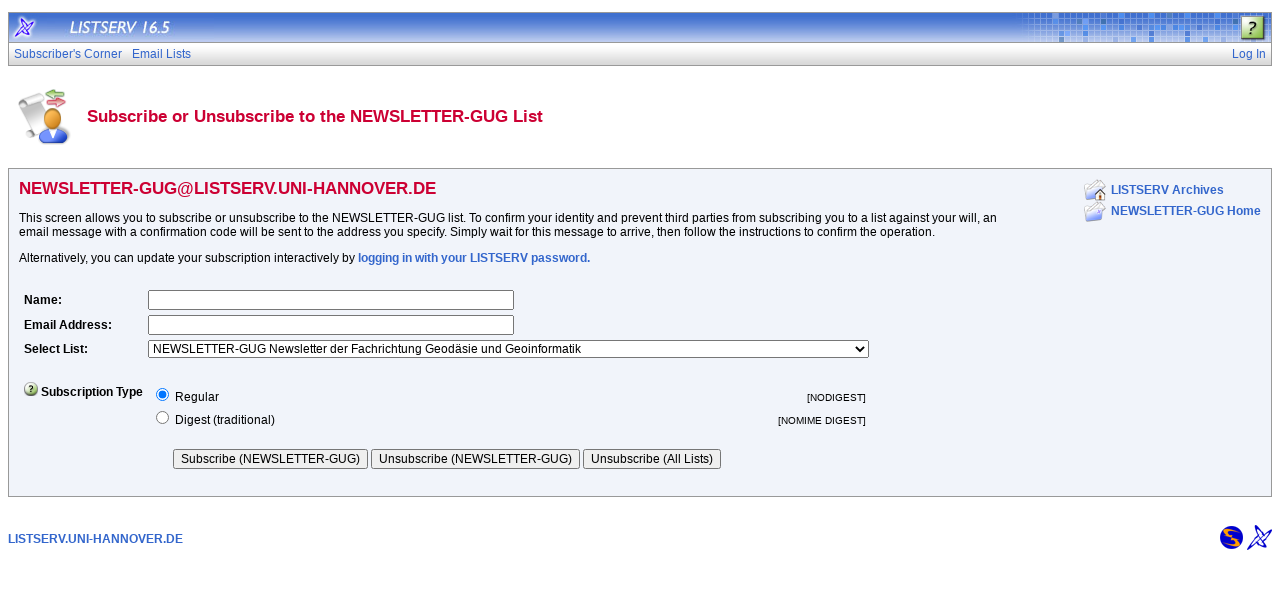

--- FILE ---
content_type: text/html; charset=UTF-8
request_url: https://listserv.uni-hannover.de/cgi-bin/wa?SUBED1=NEWSLETTER-GUG&A=1
body_size: 102202
content:
<!DOCTYPE HTML PUBLIC "-//W3C//DTD HTML 4.01 Transitional//EN">
<html>
<head>
<title>LISTSERV 16.5 - Subscribe or Unsubscribe to the NEWSLETTER-GUG List</title>
<meta http-equiv="Content-Type" content="text/html; charset=UTF-8">
<style type="text/css">
body {
  font-family: Arial, Helvetica, sans-serif;
  font-size: 12px;
  color: #000000
}
p {
  font-family: Arial, Helvetica, sans-serif;
  font-size: 12px;
  color: #000000
}
a {
  font-family: Arial, Helvetica, sans-serif;
  font-size: 12px;
  font-weight: bold;
  color: #3366CC;
  text-decoration: none
}
p.archive {
  font-family: Arial, Helvetica, sans-serif;
  font-size: 12px;
  color: #000000
}
p.archive a {
  font-family: Arial, Helvetica, sans-serif;
  font-size: 12px;
  font-weight: bold;
  color: #3366CC;
  text-decoration: none
}
p.archive a:visited {
  font-family: Arial, Helvetica, sans-serif;
  font-size: 12px;
  font-weight: bold;
  color: #663399;
  text-decoration: none
}
p.bloghead {
  font-family: Arial, Helvetica, sans-serif;
  font-size: 12px;
  color: #000000
}
p.bloghead a {
  font-family: Arial, Helvetica, sans-serif;
  font-size: 12px;
  font-weight: bold;
  color: #3366CC;
  text-decoration: none
}
p.blogdate {
  font-family: Arial, Helvetica, sans-serif;
  font-size: 11px;
  color: #999999
}
p.blogcontent {
  font-family: Arial, Helvetica, sans-serif;
  font-size: 12px;
  color: #000000
}
pre.blogcontent {
  font-family: Arial, Helvetica, sans-serif;
  font-size: 12px;
  color: #000000;
  white-space: pre-wrap; /* css-3 */
  white-space: -moz-pre-wrap !important; /* Mozilla, since 1999 */
  white-space: -pre-wrap; /* Opera 4-6 */
  white-space: -o-pre-wrap; /* Opera 7 */
  word-wrap: break-word; /* Internet Explorer 5.5+ */
  word-wrap:break-word;
  _white-space:pre;   /* IE only hack to re-specify in addition to word-wrap  */
}
p.blogsmall {
  font-family: Arial, Helvetica, sans-serif;
  font-size: 11px;
  color: #000000
}
p.blogsmall a {
  font-family: Arial, Helvetica, sans-serif;
  font-size: 11px;
  font-weight: bold;
  color: #3366CC;
  text-decoration: none
}
.blogtop {
  background-image: url("/archives/images/b-boxbluetopblog.jpg");
  background-position: top;
  background-repeat: repeat-x;
  background-color: #809FE0;
  border-right: #999999 1px solid;
  border-top: #999999 1px solid;
  border-left: #999999 1px solid;
  border-bottom: #999999 1px solid
}
.blogtoph {
  background-image: url("/archives/images/b-boxbluetopblog.jpg");
  background-position: top;
  background-repeat: repeat-x;
  background-color: #809FE0;
  border-right: #999999 1px solid;
}
.blogbox {
  background-color: #FFFFFF;
  border-right: #999999 1px solid;
  border-left: #999999 1px solid;
  border-bottom: #999999 1px solid
}
textarea, input, select {
  font-family: Verdana, Arial, Helvetica, sans-serif;
  font-size: 12px;
  color: #000000
}
input.search {
  border: #999999 solid 1px;
  background-image: url("/archives/images/b-mglass.png");
  background-repeat: no-repeat;
  background-color: #FFFFFF;
  background-position: right
}
td {
  font-family: Arial, Helvetica, sans-serif;
  font-size: 12px;
  color: #000000
}
h1 {
  font-family: Arial, Helvetica, sans-serif;
  font-size: 17px;
  font-weight: bold;
  color: #CC0033;
  margin: 0pt
}
h2 {
  font-family: Arial, Helvetica, sans-serif;
  font-size: 17px;
  font-weight: bold;
  color: #CC0033;
  margin: 0pt
}
h3 {
  font-family: Arial, Helvetica, sans-serif;
  font-size: 16px;
  font-weight: bold;
  color: #3366CC;
  margin: 0pt
}
h4 {
  font-family: Arial, Helvetica, sans-serif;
  font-size: 12px;
  font-weight: bold;
  color: #FFFFFF;
  margin: 0pt
}
h4 a {
  font-family: Arial, Helvetica, sans-serif;
  font-size: 12px;
  font-weight: bold;
  color: #FFFFFF;
  margin: 0pt
}
th {
  font-family: Arial, Helvetica, sans-serif;
  font-size: 12px;
  font-weight: bold;
  color: #FFFFFF;
  margin: 0pt
}
th a {
  font-family: Arial, Helvetica, sans-serif;
  font-size: 12px;
  font-weight: bold;
  color: #FFFFFF;
  margin: 0pt
}
p.small {
  font-family: Arial, Helvetica, sans-serif;
  font-size: 11px;
  color: #000000
}
p.small a {
  font-family: Arial, Helvetica, sans-serif;
  font-size: 11px;
  font-weight: bold;
  color: #3366CC;
  text-decoration: none
}
p.smallheader {
  font-family: Arial, Helvetica, sans-serif;
  font-size: 11px;
  font-weight: bold;
  color: #FFFFFF
}
tt {
  font-size: 13px;
}
pre {
  font-size: 13px;
  white-space: pre-wrap; /* css-3 */
  white-space: -moz-pre-wrap !important; /* Mozilla, since 1999 */
  white-space: -pre-wrap; /* Opera 4-6 */
  white-space: -o-pre-wrap; /* Opera 7 */
  word-wrap: break-word; /* Internet Explorer 5.5+ */
  _white-space: normal; /* Additional IE Adjustment */
}
.tableframe {
  border-right: #999999 1px solid;
  border-top: #999999 1px solid;
  border-left: #999999 1px solid;
  border-bottom: #999999 1px solid
}
.tableframeinv {
  border-right: #F1F4FA 1px solid;
  border-top: #F1F4FA 1px solid;
  border-left: #F1F4FA 1px solid;
  border-bottom: #F1F4FA 1px solid
}
.emphasizedcell {
  background-image: url("/archives/images/b-boxbluetopblog.jpg");
  background-position: top;
  background-repeat: repeat-x;
  background-color: #809FE0
}
.emphasizedgroup {
  background-color: #F1F4FA
}
.normalgroup {
  background-color: #FFFFFF
}
.highlight {
  background-color: #ffff33
}
.headergroup {
  background-color: #C4CDDE
}
.cardcolor {
  background-color: #F1F4FA
}
.reply {
  font-family: Arial, Helvetica, sans-serif
}
.error {
  font-family: Arial, Helvetica, sans-serif;
  font-size: 13px;
  color: #CC3333
}
.message {
  font-family: Arial, Helvetica, sans-serif;
  font-size: 13px;
  color: #3333FF
}
.green {
  font-family: Arial, Helvetica, sans-serif;
  color: #009900
}
.grey {
  font-family: Arial, Helvetica, sans-serif;
  color: #999999
}
.subindent {
  text-indent:50px
}
.listselframe {
  background-image: url("/archives/images/b-listselback.jpg");
  background-repeat: repeat-x;
  background-color: #FFFFFF;
  background-position: bottom;
  border-right: #999999 1px solid;
  border-top: #999999 1px solid;
  border-left: #999999 1px solid;
  border-bottom: #999999 1px solid
}
.tutorialframe {
  background-color: #FFFFFF;
}
.bargraph {
  background-image: url('/archives/images/b-bargraph.jpg');
  background-color: #26A026;
  background-repeat: repeat-x;
  background-position: center left
}
.boxtop {
  background-image: url("/archives/images/b-boxbluetop.jpg");
  background-position: top;
  background-repeat: repeat-x;
  background-color: #BDCDEF;
  border-right: #999999 1px solid;
  border-top: #999999 1px solid;
  border-left: #999999 1px solid;
  border-bottom: #999999 1px solid
}
.boxback {
  background-image: url("/archives/images/b-boxback.jpg");
  background-position: bottom;
  background-repeat: repeat-x;
  background-color: #FFFFFF;
  border-right: #999999 1px solid;
  border-left: #999999 1px solid;
  border-bottom: #999999 1px solid
}
hr {
  width:100%;
  height:1px;
  color:#999999;
  border-style: solid;
  border-color: #999999;
  border-width: 1px 0px 0px 0px;
  padding-top:1px;
  padding-bottom:1px
}
.SPF_red {
  font-family: Arial, Helvetica, sans-serif;
  font-weight: bold;
  color: #CC3333
}
.SPF_orange {
  font-family: Arial, Helvetica, sans-serif;
  font-weight: bold;
  color: #FF9933
}
.SPF_green {
  font-family: Arial, Helvetica, sans-serif;
  font-weight: bold;
  color: #336633
}
.SPF_error {
  font-weight: bold;
  color: #CC3333
}
.SPF_match {
  font-weight: bold;
  color: #3333FF
}
.SPF_comment {
  font-weight: bold;
  color: #3333FF
}
.userRole {
  font-family: Arial, Helvetica, sans-serif;
  font-size: 12px;
  color: #3366CC
}
.titleBorderTop {
  border-top: #999999 1px solid;
  border-left: #999999 1px solid;
  border-right: #999999 1px solid
}
.pulldownMenuTopLevel {
  background-image: url("/archives/images/b-menuback.jpg");
  background-repeat: repeat-x;
  background-color: #FFFFFF;
  background-position: bottom;
  border-top: #999999 1px solid;
  border-bottom: #999999 1px solid;
  border-left: #999999 1px solid;
  border-right: #999999 1px solid
}
.pulldownMenuInner {
  background-color: #F1F4FA;
  border: #999999 1px solid
}
.pulldownMenuItem {
  font-family: Arial, Helvetica, sans-serif;
  font-size: 12px;
  font-weight: normal;
  color: #3366CC;
  padding-top: 4;
  padding-bottom: 4;
  padding-left: 5;
  padding-right: 5;
  cursor: pointer
}
.pulldownMenuItemHighlight {
  font-family: Arial, Helvetica, sans-serif;
  font-size: 12px;
  font-weight: normal;
  color: #3366CC;
  padding-top:4;
  padding-bottom: 4;
  padding-left: 5;
  padding-right: 5;
  cursor: pointer;
  background-color: #B6B9CA
}
.pulldownMenuItemSpec {
  font-family: Arial, Helvetica, sans-serif;
  font-size: 12px;
  font-weight: normal;
  color: #3366CC;
  cursor: pointer
}
.pulldownMenuItemSpecHighlight {
  font-family: Arial, Helvetica, sans-serif;
  font-size: 12px;
  font-weight: normal;
  color: #3366CC;
  cursor: pointer;
  background-color: #B6B9CA
}
.pulldownMenuItem a {
  font-family: Arial, Helvetica, sans-serif;
  font-size: 12px;
  font-weight: normal;
  color: #3366CC;
  text-decoration: none
}
.pulldownMenuItem a:hover {
  font-family: Arial, Helvetica, sans-serif;
  font-size: 12px;
  font-weight: normal;
  color: #3366CC;
  text-decoration: none;
  background-color: #B6B9CA
}
.pulldownMenuSeparator {
  border-top: #999999 1px solid
}
.pulldownMenuDropShadowRight {
  width: 5;
  background: url("/archives/images/b-menudropshadow.png") no-repeat top right
}
.pulldownMenuDropShadowBottom {
  height: 5;
  background: url("/archives/images/b-menudropshadow.png") no-repeat bottom left
}
.pulldownMenuDropShadowCorner {
  width: 5;
  height: 5;
  background: url("/archives/images/b-menudropshadow.png") no-repeat bottom right
}
.pulldownMenuArrow {
  width: 9;
  height: 9;
  background: url("/archives/images/b-menuarrow.png") no-repeat center
}
.pulldownMenuArrowDown {
  width: 12;
  height: 9;
  background: url("/archives/images/b-menuarrowdown.png") no-repeat center
}
</style>
<!--[if lt ie 7]>
<style type="text/css">
.pulldownMenuDropShadowRight {
  width:3;
  background: url("/archives/images/b-menudropshadow.gif") no-repeat top right
}
.pulldownMenuDropShadowBottom {
  height:3;
  background: url("/archives/images/b-menudropshadow.gif") no-repeat bottom left
}
.pulldownMenuDropShadowCorner {
  width:3;
  height:3;
  background: url("/archives/images/b-menudropshadow.gif") no-repeat bottom right
}
.pulldownMenuArrowDown {
  filter:progid:DXImageTransform.Microsoft.AlphaImageLoader(src="/archives/images/b-menuarrowdown.png", sizingMethod="image");
  background: none
}
.pulldownMenuArrowForOldIE {
  filter:progid:DXImageTransform.Microsoft.AlphaImageLoader(src="/archives/images/b-menuarrow.png", sizingMethod="image");
  background: none
}
</style>
<![endif]-->


<script language="javascript" type="text/javascript">
var menuCurrentlyOpen = new Array();
var menuCurrentlyInsideID;
var menuCurrentlyInsideIsTopLevel;
var menuCurrentlyInsideLevel
var menuItemCurrentlyInsideID;
var menusReady;
var req;



function isOldIE() {
    if (navigator.appName == 'Microsoft Internet Explorer') {
        var ua = navigator.userAgent;
        var re  = new RegExp("MSIE ([0-9]{1,}[\.0-9]{0,})");
        if (re.exec(ua) != null)
            return parseFloat( RegExp.$1 ) < 7.0;
    }
    return false;
}

function menuInitPosition() {
  var oldIE = isOldIE();




  menusReady = true;
}

function menuMouseDown() {
  if (!menusReady)
  return;
  if (menuCurrentlyInsideID != null) {
  // Mouse clicked inside of menu-title
  if (menuCurrentlyInsideIsTopLevel) {
  // menu-title is in top level menu
  if (menuCurrentlyOpen[0] == null) {
  // Currently no menu open: Open the clicked menu
  menuCurrentlyOpen[0] = document.getElementById(menuCurrentlyInsideID);
  menuCurrentlyOpen[0].style.visibility = "visible";
  } else {
  // Currently a menu already open: Close it, but leave the current menu-title highlighted
  menuHide(0);
  menuHighlight(menuCurrentlyInsideID, true);
  }
  }
  } else {
  // Mouse clicked outside of a menu-title: Close any open menus
  menuHide(0);
  }
  // Mouse clicked inside of menu item: Execute this item
  switch (menuItemCurrentlyInsideID) {
  case "sub" :
  self.location.href="?REPORT&z=3&s=0&9=O&a=1";
  break;
  case "lists" :
  self.location.href="?INDEX";
  break;
  case "prefs" :
  self.location.href="?PREF";
  break;
  case "login" :
  self.location.href="?LOGON";
  break;
  case "logout" :
  self.location.href="?RESET-COOKIE&X=";
  break;
  }
}

function menuIn(level, menuID) {
  menuHighlight(menuID, true);      // highlight the current menu-title
  menuCurrentlyInsideID = menuID;      // remember which one this is
  menuCurrentlyInsideIsTopLevel = level == 0;
  menuCurrentlyInsideLevel = level;
  if (level > 0 || menuCurrentlyOpen[0] != null) {
  // Currently a menu already open: Check which one this is
  menuCurrentlyInside = document.getElementById(menuCurrentlyInsideID);
  if (menuCurrentlyInside != menuCurrentlyOpen[level]) {
  // Currently open menu is a different one: Close it, and open the current menu instead
  menuHide(level);
  menuCurrentlyOpen[level] = menuCurrentlyInside;
  menuCurrentlyOpen[level].style.visibility = "visible";
  }
  }
}

function menuOut(level, menuID) {
  if (menuCurrentlyOpen[level] == null)    // if no menu is currently open:
  menuHighlight(menuID, false);     // remove its highlight
  menuCurrentlyInsideID = null;      // remember that we are now not 'inside' of a menu-title
}

function menuItemIn(level, menuItemID) {
  menuHighlight(menuItemID, true);     // highlight current menu-item
  menuItemCurrentlyInsideID = menuItemID;    // remember which one this is
  menuCurrentlyInsideLevel = level;
  if (level > 0 & menuCurrentlyOpen[level] != null) {
  // If not on top-level and currently a menu open: Close it
  menuHide(level);
  }
}

function menuItemOut(level, menuItemID) {
  menuHighlight(menuItemID, false);     // remove highlight of menu-item
  menuItemCurrentlyInsideID = null;     // remember that we are now not 'inside' of a menu-item
}

function menuHide(level) {
  if (menuCurrentlyOpen[level] != null) {
  // If a menu is open: remove highlight and close it and all sub-menus
  menuHighlight(menuCurrentlyOpen[level].id, false);
  menuCurrentlyOpen[level].style.visibility = "hidden";
  menuCurrentlyOpen[level] = null;
  menuHide(level + 1);
  }
}

function menuHighlight(menuItemID, highlightOn) {
  if (highlightOn) {
  document.getElementById(menuItemID + ".cell").className = "pulldownMenuItemHighlight";
  switch (menuItemID) {
  case "admn" :
  document.getElementById(menuItemID + "sub" + ".cell").className = "pulldownMenuItemSpecHighlight";
  break;
  case "admn.dashboard" :
  document.getElementById(menuItemID + "sub" + ".cell").className = "pulldownMenuItemHighlight";
  break;
  case "admn_config" :
  document.getElementById(menuItemID + "sub" + ".cell").className = "pulldownMenuItemHighlight";
  break;
  case "admn_config.siteconfig" :
  document.getElementById(menuItemID + "sub" + ".cell").className = "pulldownMenuItemHighlight";
  break;
  case "admn_config.deliverability" :
  document.getElementById(menuItemID + "sub" + ".cell").className = "pulldownMenuItemHighlight";
  break;
  case "admn_list" :
  document.getElementById(menuItemID + "sub" + ".cell").className = "pulldownMenuItemHighlight";
  break;
  case "admn_list.create" :
  document.getElementById(menuItemID + "sub" + ".cell").className = "pulldownMenuItemHighlight";
  break;
  case "admn_list.delete" :
  document.getElementById(menuItemID + "sub" + ".cell").className = "pulldownMenuItemHighlight";
  break;
  case "admn_rep" :
  document.getElementById(menuItemID + "sub" + ".cell").className = "pulldownMenuItemHighlight";
  break;
  case "admn_rep.stat" :
  document.getElementById(menuItemID + "sub" + ".cell").className = "pulldownMenuItemHighlight";
  break;
  case "admn_rep.av" :
  document.getElementById(menuItemID + "sub" + ".cell").className = "pulldownMenuItemHighlight";
  break;
  case "admn_rep.log" :
  document.getElementById(menuItemID + "sub" + ".cell").className = "pulldownMenuItemHighlight";
  break;
  case "admn_custom" :
  document.getElementById(menuItemID + "sub" + ".cell").className = "pulldownMenuItemHighlight";
  break;
  case "admn_custom.temp" :
  document.getElementById(menuItemID + "sub" + ".cell").className = "pulldownMenuItemHighlight";
  break;
  case "admn_custom.mail" :
  document.getElementById(menuItemID + "sub" + ".cell").className = "pulldownMenuItemHighlight";
  break;
  case "admn.mm" :
  document.getElementById(menuItemID + "sub" + ".cell").className = "pulldownMenuItemHighlight";
  break;
  case "admn.lsvcommand" :
  document.getElementById(menuItemID + "sub" + ".cell").className = "pulldownMenuItemHighlight";
  break;
  case "mgmt" :
  document.getElementById(menuItemID + "sub" + ".cell").className = "pulldownMenuItemSpecHighlight";
  break;
  case "mgmt.dashboard" :
  document.getElementById(menuItemID + "sub" + ".cell").className = "pulldownMenuItemHighlight";
  break;
  case "mgmt_config" :
  document.getElementById(menuItemID + "sub" + ".cell").className = "pulldownMenuItemHighlight";
  break;
  case "mgmt_config.basic" :
  document.getElementById(menuItemID + "sub" + ".cell").className = "pulldownMenuItemHighlight";
  break;
  case "mgmt_config.wiz" :
  document.getElementById(menuItemID + "sub" + ".cell").className = "pulldownMenuItemHighlight";
  break;
  case "mgmt_config.alpha" :
  document.getElementById(menuItemID + "sub" + ".cell").className = "pulldownMenuItemHighlight";
  break;
  case "mgmt_config.expert" :
  document.getElementById(menuItemID + "sub" + ".cell").className = "pulldownMenuItemHighlight";
  break;
  case "mgmt_rep" :
  document.getElementById(menuItemID + "sub" + ".cell").className = "pulldownMenuItemHighlight";
  break;
  case "mgmt_rep.rep" :
  document.getElementById(menuItemID + "sub" + ".cell").className = "pulldownMenuItemHighlight";
  break;
  case "mgmt_rep.sub" :
  document.getElementById(menuItemID + "sub" + ".cell").className = "pulldownMenuItemHighlight";
  break;
  case "mgmt_rep.log" :
  document.getElementById(menuItemID + "sub" + ".cell").className = "pulldownMenuItemHighlight";
  break;
  case "mgmt_custom" :
  document.getElementById(menuItemID + "sub" + ".cell").className = "pulldownMenuItemHighlight";
  break;
  case "mgmt_custom.temp" :
  document.getElementById(menuItemID + "sub" + ".cell").className = "pulldownMenuItemHighlight";
  break;
  case "mgmt_custom.mail" :
  document.getElementById(menuItemID + "sub" + ".cell").className = "pulldownMenuItemHighlight";
  break;
  case "mgmt.subs" :
  document.getElementById(menuItemID + "sub" + ".cell").className = "pulldownMenuItemHighlight";
  break;
  case "mgmt.mm" :
  document.getElementById(menuItemID + "sub" + ".cell").className = "pulldownMenuItemHighlight";
  break;
  case "mgmt.command" :
  document.getElementById(menuItemID + "sub" + ".cell").className = "pulldownMenuItemHighlight";
  break;
  }
  } else {
  document.getElementById(menuItemID + ".cell").className = "pulldownMenuItem";
  switch (menuItemID) {
  case "admn" :
  document.getElementById(menuItemID + "sub" + ".cell").className = "pulldownMenuItemSpec";
  break;
  case "admn.dashboard" :
  document.getElementById(menuItemID + "sub" + ".cell").className = "pulldownMenuItem";
  break;
  case "admn_config" :
  document.getElementById(menuItemID + "sub" + ".cell").className = "pulldownMenuItem";
  break;
  case "admn_config.siteconfig" :
  document.getElementById(menuItemID + "sub" + ".cell").className = "pulldownMenuItem";
  break;
  case "admn_config.deliverability" :
  document.getElementById(menuItemID + "sub" + ".cell").className = "pulldownMenuItem";
  break;
  case "admn_list" :
  document.getElementById(menuItemID + "sub" + ".cell").className = "pulldownMenuItem";
  break;
  case "admn_list.create" :
  document.getElementById(menuItemID + "sub" + ".cell").className = "pulldownMenuItem";
  break;
  case "admn_list.delete" :
  document.getElementById(menuItemID + "sub" + ".cell").className = "pulldownMenuItem";
  break;
  case "admn_rep" :
  document.getElementById(menuItemID + "sub" + ".cell").className = "pulldownMenuItem";
  break;
  case "admn_rep.stat" :
  document.getElementById(menuItemID + "sub" + ".cell").className = "pulldownMenuItem";
  break;
  case "admn_rep.av" :
  document.getElementById(menuItemID + "sub" + ".cell").className = "pulldownMenuItem";
  break;
  case "admn_rep.log" :
  document.getElementById(menuItemID + "sub" + ".cell").className = "pulldownMenuItem";
  break;
  case "admn_custom" :
  document.getElementById(menuItemID + "sub" + ".cell").className = "pulldownMenuItem";
  break;
  case "admn_custom.temp" :
  document.getElementById(menuItemID + "sub" + ".cell").className = "pulldownMenuItem";
  break;
  case "admn_custom.mail" :
  document.getElementById(menuItemID + "sub" + ".cell").className = "pulldownMenuItem";
  break;
  case "admn.mm" :
  document.getElementById(menuItemID + "sub" + ".cell").className = "pulldownMenuItem";
  break;
  case "admn.lsvcommand" :
  document.getElementById(menuItemID + "sub" + ".cell").className = "pulldownMenuItem";
  break;
  case "mgmt" :
  document.getElementById(menuItemID + "sub" + ".cell").className = "pulldownMenuItemSpec";
  break;
  case "mgmt.dashboard" :
  document.getElementById(menuItemID + "sub" + ".cell").className = "pulldownMenuItem";
  break;
  case "mgmt_config" :
  document.getElementById(menuItemID + "sub" + ".cell").className = "pulldownMenuItem";
  break;
  case "mgmt_config.basic" :
  document.getElementById(menuItemID + "sub" + ".cell").className = "pulldownMenuItem";
  break;
  case "mgmt_config.wiz" :
  document.getElementById(menuItemID + "sub" + ".cell").className = "pulldownMenuItem";
  break;
  case "mgmt_config.alpha" :
  document.getElementById(menuItemID + "sub" + ".cell").className = "pulldownMenuItem";
  break;
  case "mgmt_config.expert" :
  document.getElementById(menuItemID + "sub" + ".cell").className = "pulldownMenuItem";
  break;
  case "mgmt_rep" :
  document.getElementById(menuItemID + "sub" + ".cell").className = "pulldownMenuItem";
  break;
  case "mgmt_rep.rep" :
  document.getElementById(menuItemID + "sub" + ".cell").className = "pulldownMenuItem";
  break;
  case "mgmt_rep.sub" :
  document.getElementById(menuItemID + "sub" + ".cell").className = "pulldownMenuItem";
  break;
  case "mgmt_rep.log" :
  document.getElementById(menuItemID + "sub" + ".cell").className = "pulldownMenuItem";
  break;
  case "mgmt_custom" :
  document.getElementById(menuItemID + "sub" + ".cell").className = "pulldownMenuItem";
  break;
  case "mgmt_custom.temp" :
  document.getElementById(menuItemID + "sub" + ".cell").className = "pulldownMenuItem";
  break;
  case "mgmt_custom.mail" :
  document.getElementById(menuItemID + "sub" + ".cell").className = "pulldownMenuItem";
  break;
  case "mgmt.subs" :
  document.getElementById(menuItemID + "sub" + ".cell").className = "pulldownMenuItem";
  break;
  case "mgmt.mm" :
  document.getElementById(menuItemID + "sub" + ".cell").className = "pulldownMenuItem";
  break;
  case "mgmt.command" :
  document.getElementById(menuItemID + "sub" + ".cell").className = "pulldownMenuItem";
  break;
  }
  }
}

function menuGetLeft(menuObj) {
  menuLeftPos = 0;
  while (menuObj) {
  if (menuObj.offsetLeft)
  menuLeftPos += menuObj.offsetLeft;
  menuObj = menuObj.offsetParent;
  }
  return menuLeftPos;
}

function menuGetTop(menuObj) {
  menuTopPos = 0;
  while (menuObj) {
  if (menuObj.offsetTop)
  menuTopPos += menuObj.offsetTop;
  menuObj = menuObj.offsetParent;
  }
  return menuTopPos;
}

// Provide the XMLHttpRequest class for IE 5.x-6.x:
if( typeof XMLHttpRequest == "undefined" ) XMLHttpRequest = function() {
  try { return new ActiveXObject("Msxml2.XMLHTTP.6.0") } catch(e) {}
  try { return new ActiveXObject("Msxml2.XMLHTTP.3.0") } catch(e) {}
  try { return new ActiveXObject("Msxml2.XMLHTTP") } catch(e) {}
  try { return new ActiveXObject("Microsoft.XMLHTTP") } catch(e) {}
  throw new Error( "This browser does not support XMLHttpRequest." )
};

function loadXMLDoc(url, reqfunc) {
  req = false;
  try {
    req = new XMLHttpRequest();
  } catch(e) {
    req = false;
  }

  if(req) {
  if (reqfunc) req.onreadystatechange = reqfunc;
  else req.onreadystatechange = processReqChange;
  req.open("GET", url, true);
  req.send("");
  }
}

function postXMLDoc(url, params, reqfunc) {
  req = false;
  try {
    req = new XMLHttpRequest();
  } catch(e) {
    req = false;
  }

  if(req) {
  if (reqfunc) req.onreadystatechange = reqfunc;
  req.open("POST", url, true);
  req.setRequestHeader("Content-type", "application/x-www-form-urlencoded; charset=UTF-8");
  req.setRequestHeader("Content-length", params.length);
  req.setRequestHeader("Connection", "close");
  req.send(params);
  }
}

function get_firstchild(n) {
  x=n.firstChild;
  while (x.nodeType!=1) {
    x=x.nextSibling;
  }
  return x;
}

function subform() {
   document.forms[0].submit();
}

function windowUp(URL,h) {
   day = new Date();
   id = day.getTime();
   window.open (URL, id,'toolbar=0,scrollbars=1,location=0,statusbar=0,menubar=0,resizable=yes,width=775,height=' + h + ' ');
}

function popUp(URL,w,h) {
   id = 'popup';
   if (screen.width) {
   width =  screen.width - 200
   } else {
   width =  w
   }
   if (screen.height) {
   height = screen.height - 200
   } else {
   height = h
   }
   window.open (URL, id,'toolbar=0,scrollbars=1,location=0,statusbar=0,menubar=0,resizable=yes,width=' + width + ',height=' + height + ' ');
}

function confirmOpt(prompt) {
   input_box=confirm(prompt);
   if (input_box==true) {
   return true;
   } else {
   return false;
   }
}


</script>
<script language="javascript" type="text/javascript">
</script>
</head>
<body onload="menuInitPosition()" onresize="menuInitPosition()" onmousedown="menuMouseDown()">
<table width="100%" cellpadding="0" cellspacing="0" border="0">
<tr>
<td>
<table width="100%" cellpadding="0" cellspacing="0" border="0">
<tr>
<td>
</td>
<td align="right">
<table cellpadding="2" cellspacing="0" border="0">
<tr>
<td class="userRole">
</td>
</tr>
</table>
</td>
</tr>
</table>
<table width="100%" cellpadding="0" cellspacing="0" border="0" class="titleBorderTop">
<colgroup>
<col width="30">
<col width="*">
<col width="275">
</colgroup>
<tr>
<td background="/archives/images/b-middle.jpg"><a href="http://www.lsoft.com" target="_blank"><img src="/archives/images/b-listserv.jpg" alt="LISTSERV mailing list manager" title="LISTSERV mailing list manager" border="0"></a></td>
<td background="/archives/images/b-middle.jpg"><a href="/cgi-bin/wa?INDEX"><img src="/archives/images/b-version.jpg" alt="LISTSERV 16.5" title="LISTSERV 16.5" border="0"></a></td>
<td background="/archives/images/b-right.jpg" align="right">
<p><a href="/cgi-bin/wa?SHOWTPL=HELP-SUBEDIT" target="_help"><img src="/archives/images/b-help.png" alt="Help for Subscribe or Unsubscribe to the NEWSLETTER-GUG List" title="Help for Subscribe or Unsubscribe to the NEWSLETTER-GUG List" border="0" style="margin:2 5 0 0"></a></p>
</td>
</tr>
</table>
<table width="100%" cellpadding="0" cellspacing="0" border="0" class="pulldownMenuTopLevel" id="menuBar">
<tr>
<td id="sub.cell" onmouseover="menuItemIn(0, 'sub')" onmouseout="menuItemOut(0, 'sub')" class="pulldownMenuItem" nowrap>
<NOSCRIPT>
<a href="?REPORT&z=3&s=0&9=O&a=1">
</NOSCRIPT>
Subscriber's Corner
<NOSCRIPT>
</a>
</NOSCRIPT>
</td>
<td id="lists.cell" nowrap onmouseover="menuItemIn(0, 'lists')" onmouseout="menuItemOut(0, 'lists')" class="pulldownMenuItem" nowrap>
<NOSCRIPT>
<a href="?INDEX">
</NOSCRIPT>
Email Lists
<NOSCRIPT>
</a>
</NOSCRIPT>
</td>
<td width="100%"></td>
<td id="login.cell" onmouseover="menuItemIn(0, 'login')" onmouseout="menuItemOut(0, 'login')" class="pulldownMenuItem" nowrap>
<NOSCRIPT>
<a href="?LOGON">
</NOSCRIPT>
Log In
<NOSCRIPT>
</a>
</NOSCRIPT>
</td>
</tr>
</table>
<a name="SKIPNAVLINKS"></a>
<br>
<table width="100%" cellpadding="5" cellspacing="0">
<tr>
<td width="64"><img src="/archives/images/b-subedicon.png" alt="Subscribe or Unsubscribe to the NEWSLETTER-GUG List" title="Subscribe or Unsubscribe to the NEWSLETTER-GUG List"></td>
<td width="100%" nowrap>
<h2>Subscribe or Unsubscribe to the NEWSLETTER-GUG List
</h2>
</td>
</tr>
</table>
<br>
<table width="100%" cellpadding="0" cellspacing="0" border="0" class="tableframe">
<tr>
<td class="emphasizedgroup">
<form action="/cgi-bin/wa" method="post">
<input type="hidden" name="SUBED2" value="NEWSLETTER-GUG">
<input type=hidden name=_charset_>

<table width="100%" cellpadding="10" cellspacing="0" border="0">
<tr>
<td width="80%" valign="top">
<h2>NEWSLETTER-GUG@LISTSERV.UNI-HANNOVER.DE</h2>
<p>This screen allows you to subscribe or unsubscribe to the NEWSLETTER-GUG list. To confirm your identity and prevent third parties from subscribing you to a list against your will, an email message with a confirmation code will be sent to the address you specify. Simply wait for this message to arrive, then follow the instructions to confirm the operation. <input type="hidden" name="A" value="1"></p>
<p>Alternatively, you can update your subscription interactively by
<a href="/cgi-bin/wa?LOGON=SUBED1=NEWSLETTER-GUG">logging in with your LISTSERV password.</a>
</p>
</td>
<td width="20%" valign="top" align="right">
<table cellpadding="0" cellspacing="0" border="0">
<tr>
<td><a href="/cgi-bin/wa?INDEX"><img src="/archives/images/b-folderhome.png" alt="LISTSERV Archives" title="LISTSERV Archives" border="0"></a></td>
<td><img src="/archives/images/b-blank.gif" alt="" width="5" height="1"></td>
<td nowrap><p class="bloghead"><a href="/cgi-bin/wa?INDEX">LISTSERV Archives</a></p></td>
</tr>
<tr>
<td><a href="/cgi-bin/wa?A0=NEWSLETTER-GUG"><img src="/archives/images/b-folder.png" alt="NEWSLETTER-GUG Home" title="NEWSLETTER-GUG Home" border="0"></a></td>
<td><img src="/archives/images/b-blank.gif" alt="" width="5" height="1"></td>
<td nowrap><p class="bloghead"><a href="/cgi-bin/wa?A0=NEWSLETTER-GUG">NEWSLETTER-GUG Home</a></p></td>
</tr>
</table>
</td></tr>
<tr><td colspan="2">
<table cellpadding="0" cellspacing="5" border="0">
<tr>
<td nowrap><p><b><label for="Name">Name</label>:</b></p></td>
<td><p><input name="p" size="50" value="" id="Name"><input type="hidden" name="q" value="">
</p></td>
</tr>
<tr>
<td nowrap><p><b><label for="Email Address">Email Address</label>:</b></p></td>
<td><p><input name="s" size="50" value="" id="Email Address"><input type="hidden" name="t" value=""></p></td>
</tr>
<tr>
<td nowrap><p><b>
<LABEL for="Select List">Select List:</LABEL>
</b></p>
</td>
<td nowrap>
<p>
<select name="L" onchange="this.form.submit()" id="Select List">
<option value="1104-PXD">1104-PXD 1104 PhoenixD
<option value="1105-PXD">1105-PXD 1105 PhoenixD
<option value="4104">4104 Geb 4104
<option value="A01-DQMAT">A01-DQMAT Mailverteiler A01-DQMAT
<option value="A02-DQMAT">A02-DQMAT Mailverteiler A02-DQMAT
<option value="A03-DQMAT">A03-DQMAT Mailverteiler A03-DQMAT
<option value="A04-DQMAT">A04-DQMAT Mailverteiler A04-DQMAT
<option value="A05-DQMAT">A05-DQMAT Mailverteiler A05-DQMAT
<option value="A06-DQMAT">A06-DQMAT Mailverteiler A06-DQMAT
<option value="A07-DQMAT">A07-DQMAT A07-DQMAT
<option value="A08-DQMAT">A08-DQMAT A08-DQMAT
<option value="A09-DQMAT">A09-DQMAT A09-DQMAT
<option value="A10-DQMAT">A10-DQMAT A10-DQMAT
<option value="ABAQUS-USER-RRZN">ABAQUS-USER-RRZN Mailverteiler ABAQUS-USER-RRZN
<option value="ABSCHLUSS-SFB871">ABSCHLUSS-SFB871 Mailverteiler Sonderforschungsbereich 871
<option value="ABSCHLUSSARBEITEN-ICOM">ABSCHLUSSARBEITEN-ICOM Bewerbungen auf studentische Abschlussarbeit
<option value="AD-GATROBE">AD-GATROBE Mailverteiler AD-GATROBE
<option value="ADMIN-EULIST">ADMIN-EULIST Managment Support Team
<option value="ADMINS-IQO">ADMINS-IQO Mailverteiler ADMINS-IQO
<option value="AG-CALALESINA-HOT">AG-CALALESINA-HOT AG Computergestützte Photonik Prof. Dr. Antonio Cala Lesina
<option value="AG-DEUAN-SFB1368">AG-DEUAN-SFB1368 AG Desoxidation und Analytik
<option value="AG-ESATBEYOGLU-LW">AG-ESATBEYOGLU-LW Verteiler der Abteilung Molekulare Lebensmittelchemie und -entwicklung
<option value="AG-FDM-SFB1368">AG-FDM-SFB1368 AG Forschungsdatenmanagement
<option value="AG-MODEL-SFB1368">AG-MODEL-SFB1368 AG Modellierung
<option value="AG-STUBE-SFB1368">AG-STUBE-SFB1368 AG Stoffschluss und Benetzung
<option value="AG-TRIBO-SFB1368">AG-TRIBO-SFB1368 AG Tribologie
<option value="AG-WIMA-IFBK">AG-WIMA-IFBK Arbeitsgruppe- Wissenschaftliche Mirarbeiter
<option value="AGHAMMERER-ITP">AGHAMMERER-ITP Mailingliste für die Arbeitsgruppe Hammerer am ITP
<option value="AGLEIN-ITP">AGLEIN-ITP Mailingliste ITP - AG LEIN
<option value="AGMIKROSTRUKTUR-SPP2020">AGMIKROSTRUKTUR-SPP2020 AG Mikrostruktur des Schwerpunktprogramms 2020
<option value="AGMORGNER-IQO">AGMORGNER-IQO Mailverteiler AGMORGNER-IQO
<option value="AGRASEL-GL-IQO">AGRASEL-GL-IQO Alle Institutsangehörigen des IQO
<option value="AGRASEL-IQO">AGRASEL-IQO Mailingliste - Arbeitsgruppe Rasel
<option value="AGTE-ALL-FOH">AGTE-ALL-FOH Informationen für die Abteilung AGTE
<option value="AGWEIMER-ITP">AGWEIMER-ITP Mailingliste AG Weimer
<option value="AI-ML">AI-ML Fachgruppe Prof. Lindauer
<option value="AI-NLP">AI-NLP Fachgruppe Prof. Wachsmuth
<option value="AI-PXD">AI-PXD Liste mit den AIs (Associated Investigatos) der zweiten Förderperiode
<option value="AI-STAFF">AI-STAFF Institutsmitarbeiter AI
<option value="AK-HERETSCH-OCI">AK-HERETSCH-OCI Interne Absprachen, Termine, Terminabsprachen und Planung
<option value="AKTUELL-ELSA">AKTUELL-ELSA Newsverteiler der ELSA
<option value="AKTUELL-EULIST">AKTUELL-EULIST Information zu EULiST Aktivitäten
<option value="AKTUELLES-IBW">AKTUELLES-IBW Institutsinterner Verteiler für aktuelle Meldungen
<option value="ALL-EUBUEROS-INTERN">ALL-EUBUEROS-INTERN Konferenz_Mailverteiler der niedersächsichen EU-Hochschulbüros, ohne MWK
<option value="ALL-ICSENS">ALL-ICSENS Alle Mitglieder des GRK i.c.sens.
<option value="ALL-IQO">ALL-IQO Alle Institutsangehörige IQO
<option value="ALL-MBE">ALL-MBE Mailverteiler ALL-MBE
<option value="ALL-QUTIF">ALL-QUTIF Mailing list ALL-QUTIF
<option value="ALL-STAFF-IQO">ALL-STAFF-IQO IQO
<option value="ALLE-FI">ALLE-FI Interner Mailverteiler Ludwig-Franzius-Institut
<option value="ALLE-GS-FBG">ALLE-GS-FBG Alle Mitarbeiterinnen und Mitarbeiter der Geschäftsstelle des FBG
<option value="ALLE-HOT">ALLE-HOT Mailingliste ALLE-HOT
<option value="ALLE-IFT">ALLE-IFT Alle Mitarbeiter IFT
<option value="ALLE-LUFI">ALLE-LUFI Interner Mailverteiler Ludwig-Franzius-Institut
<option value="ALLE-SD-FBG">ALLE-SD-FBG Alle Mitarbeiterinnen und Mitarbeiter der Studiendekanats des FBG
<option value="ALLE-STUD">ALLE-STUD Alle Studierende
<option value="ALLE_HEALTH_AND_POPULATION-WIWI">ALLE_HEALTH_AND_POPULATION-WIWI Forschungsschwerpunkt Gesundheit und Bevölkerung
<option value="ALLUSERS-MX-IMS">ALLUSERS-MX-IMS ALLUSERS-MX-IMS
<option value="ALL_ARISE">ALL_ARISE Mailing list ALL_ARISE
<option value="ALL_ESPOIR">ALL_ESPOIR EU-Project ESPOIR
<option value="ALL_NEUROFLAME">ALL_NEUROFLAME Mailverteiler NEUROFLAME
<option value="ALL_USERS-SRA">ALL_USERS-SRA Mailverteiler Alle (Fachgebiet) für das Fachgebiet SRA
<option value="ALU-ADMIN-THI">ALU-ADMIN-THI Admin-Liste für Ada Lovelace Urenkelinnen Initiative
<option value="ALUMNI-EUROPA">ALUMNI-EUROPA ALUMNI-Mailingliste Master-Studiengang European Studies
<option value="ALUMNI-GRANAT">ALUMNI-GRANAT Mailingliste ALUMNI-GRANAT
<option value="ALUMNI-IAL">ALUMNI-IAL Liste zum Versenden von Einladungen an universitätsexterne Mailadressen
<option value="ALUMNI-IRI">ALUMNI-IRI Mailingliste ALUMNI-IRI
<option value="ALUMNI-IRT">ALUMNI-IRT Mitarbeiter des Inst. f. Regelungstechnik
<option value="ALUMNI-METEO">ALUMNI-METEO IMUK Alumni Liste für Veranstaltungen
<option value="ALUMNI-MX-IMS">ALUMNI-MX-IMS Alumni Mailverteiler - IMS MX
<option value="ALUMNI-PHYGEO">ALUMNI-PHYGEO Mailverteiler ALUMNI-PHYGEO
<option value="ALUMNI-STAT">ALUMNI-STAT Ehemalige Mitarbeiter des Instituts für Statistik
<option value="ALUMNI-TFD">ALUMNI-TFD TFD-Alumni
<option value="ALUMNIWM-MX-IMS">ALUMNIWM-MX-IMS Alumni Mailverteiler - WM IMS MX
<option value="AMV-IMS">AMV-IMS IMS Projekt AMV
<option value="AN-LLC">AN-LLC Sprachbereich andere Sprachen
<option value="ANNOUNCEMENT-IPI">ANNOUNCEMENT-IPI Bekanntmachungen des IPI
<option value="ANNOUNCEMENTS-LIZA">ANNOUNCEMENTS-LIZA LIZA Announcements
<option value="ANSYS-USER-RRZN">ANSYS-USER-RRZN Mailverteiler ANSYS-USER-RRZN
<option value="ANTRAGSPROJEKT1-LSE">ANTRAGSPROJEKT1-LSE Antragsprojekt 1
<option value="ANTRAGSPROJEKT2-LSE">ANTRAGSPROJEKT2-LSE Antragsprojekt 2
<option value="AONAWR-IFAM">AONAWR-IFAM Verteiler für Arbeitsgruppen
<option value="AOP-HOT">AOP-HOT Mitarbeiter der Gruppe Applied Optics and Photonics von Prof. Dr. Roth
<option value="APL-PROFESSOREN-MAPHY">APL-PROFESSOREN-MAPHY Mailliste der apl. Professorren
<option value="APPEL4-IMS">APPEL4-IMS Mailverteiler - ALLE Appelstr .4
<option value="APPEL4SECURITY-IMS">APPEL4SECURITY-IMS Mailverteiler APPEL4SECURITY-IMS
<option value="APPELSTR9-LSE">APPELSTR9-LSE Infomails für Beschäftigte in Appelstraße 9
<option value="APPLE-SEC-ADVISORIES">APPLE-SEC-ADVISORIES Mailverteiler zum Testen (LUIS ITS)
<option value="ARTIQ-DQMAT">ARTIQ-DQMAT Technologieentwicklung ARTIQ in DQ-mat
<option value="AS-IAL">AS-IAL Mailverteiler FG Antriebsysteme
<option value="ASSI-KS">ASSI-KS Assistenten von Professor Köster
<option value="ASSIS-IBNM">ASSIS-IBNM Mailerverteiler ASSIS-IBNM
<option value="ASSIS-IKM">ASSIS-IKM WI-MA Kontinuumsmechanik
<option value="ATIQ-COORD-IQO">ATIQ-COORD-IQO BMBF ATIQ Ionenfallen-QC Projekt Koordination
<option value="ATIQ-IQO">ATIQ-IQO ATIQ
<option value="AZUBI-JAV">AZUBI-JAV Mailingliste der JAV für die Auszubildenden der LUH
<option value="AZUBI-LISTE">AZUBI-LISTE Die Azubi Liste
<option value="B01-DQMAT">B01-DQMAT Mailverteiler B01-DQMAT
<option value="B02-DQMAT">B02-DQMAT Mailverteiler B02-DQMAT
<option value="B03-DQMAT">B03-DQMAT Mailverteiler B03-DQMAT
<option value="B04-DQMAT">B04-DQMAT Mailverteiler B04-DQMAT
<option value="B05-DQMAT">B05-DQMAT Mailverteiler B05-DQMAT
<option value="B06-DQMAT">B06-DQMAT Mailverteiler B06-DQMAT
<option value="B07-DQMAT">B07-DQMAT Mailverteiler B07-DQMAT
<option value="B08-DQMAT">B08-DQMAT Mailverteiler B08-DQMAT
<option value="B09-DQMAT">B09-DQMAT B09-DQMAT
<option value="B10-DQMAT">B10-DQMAT B10-DQMAT
<option value="BA-SOWI-ISH">BA-SOWI-ISH Infoline für Studierende im B.A. Sozialwissenschaften
<option value="BA-SOWI20">BA-SOWI20 Jahrgang 2020 BA-SoWi Infoline
<option value="BA-SOWI21-ISH">BA-SOWI21-ISH Jahrgang 2021 BA SoWi Infoline
<option value="BA-SOWI22-ISH">BA-SOWI22-ISH Jahrgang 2022 BA SoWi infoline
<option value="BA-SOWI23-ISH">BA-SOWI23-ISH Jahrgang 2023 BA SOWI Infoline
<option value="BA-SOWI24-ISH">BA-SOWI24-ISH Jahrgang 2024 BA SOWI Infoline
<option value="BA-SOWI25-ISH">BA-SOWI25-ISH Jahrgang 2025 BA-Sowi Infoline
<option value="BACKUPADM-IFAM">BACKUPADM-IFAM Mailerverteiler BACKUPADM-IFAM
<option value="BEARBEITER-SFB1368">BEARBEITER-SFB1368 Projektbearbeitende des 1368
<option value="BEAUFTRAGTE-HOT">BEAUFTRAGTE-HOT Mailingliste BEAUFTRAGTE-HOT
<option value="BENCHMARKING-ZUV">BENCHMARKING-ZUV Benchmarking für den Bereich Vizepräsident für Forschung und Transfer
<option value="BEWERBER-HIWIS">BEWERBER-HIWIS Verteiler für die Bewerber auf die ausgeschriebenen HiWi-Stellen
<option value="BEWERBUNGSPORTAL-ZUV">BEWERBUNGSPORTAL-ZUV Projektmitglieder des Projektteams für das zentrale Bewerbungsportal
<option value="BIAS-PHILOS">BIAS-PHILOS Mailverteiler für die Philosophieabteilung des BIAS-Projekts
<option value="BMWZ">BMWZ Mailingliste BMWZ
<option value="BODENMINERALOGIE">BODENMINERALOGIE Mitarbeiter der AG Bodenmineralogie
<option value="BOKU-IFBK">BOKU-IFBK Mitarbeiter der Bodenkunde inkl. Prof ohne Hiwis
<option value="BSCGEOWIS-MINERALOGIE">BSCGEOWIS-MINERALOGIE Vermittlung von Informationen an BSc. Studierende der Geowissenschaften
<option value="CAFM">CAFM [CAFM] - Mitteilungen
<option value="CAMPUS-EULIST">CAMPUS-EULIST WG Campus
<option value="CELL-TCI">CELL-TCI Mailerteiler AK Zellkultur - TCI+
<option value="CENTROTHERM-MBE">CENTROTHERM-MBE Mailverteiler CENTROTHERM-MBE
<option value="CHOR">CHOR No title defined
<option value="CHOR-EHEMALIGE">CHOR-EHEMALIGE ehemalige Mitglieder des UNI-Chores
<option value="CHOR-NEWS">CHOR-NEWS Newsletter des UNI-Chores Hannover
<option value="CHOR-SEKTION">CHOR-SEKTION Sektion Hochschulchor,Mitglieder des Freundeskreises UNI Hannover
<option value="CHORRAT">CHORRAT Chorteam Universitaet Hannover
<option value="CIS_ALL">CIS_ALL Mailverteiler  - Projekt CamInSens
<option value="CIS_LUH">CIS_LUH LUH Mailverteiler - CamInSens Projekt
<option value="COLTERATREC-IFES">COLTERATREC-IFES Mailing list ColteraTREC
<option value="COMPUTING-FUTURE">COMPUTING-FUTURE Newsletter Zertifikatsstudiengang Computing Future
<option value="CONTRACT">CONTRACT Mailing list - EU FP7 Project CONTRACT
<option value="CONTROLLINGI-CONTROLLING">CONTROLLINGI-CONTROLLING Infoverteiler f. Veranstaltungsunterlagen
<option value="COORDINATION-PAW">COORDINATION-PAW Postdoc Appreciation Week Germany
<option value="COP-REMIM">COP-REMIM Community of Practice  der Research Managers in Motion
<option value="COSMO-ITP">COSMO-ITP cosmology and the physics of the early universe
<option value="COUNCIL-ISPRS">COUNCIL-ISPRS Mailinglist COUNCIL-ISPRS
<option value="CSF-HANNOVER-ZUV">CSF-HANNOVER-ZUV mailing list &quot;Ciencia sem Fronteiras&quot;
<option value="CSST-SEMINAR">CSST-SEMINAR Seminar-Teilnehmr der Gruppe IOP, Prof. Zhuang
<option value="CT-STRAHLENSCHUTZ">CT-STRAHLENSCHUTZ Mailverteiler CT-STRAHLENSCHUTZ
<option value="DAMARIS-CAFM">DAMARIS-CAFM CAFM - DaMaRIS Gefahrstoffkataster
<option value="DATENSCHUTZ-ELSA">DATENSCHUTZ-ELSA Mailverteiler DATENSCHUTZ-ELSA
<option value="DATENSCHUTZ-VERANSTALTUNG">DATENSCHUTZ-VERANSTALTUNG Veranstaltungen@LUIS
<option value="DE-LLC">DE-LLC Sprachbereich Deutsch
<option value="DEK1-ARCHLAND">DEK1-ARCHLAND Dekanat Projekt 1 - Fakultät für Architektur und Landschaft
<option value="DEK2-ARCHLAND">DEK2-ARCHLAND Dekanat Projekt 2 - Fakultät für Architektur und Landschaft
<option value="DEKANAT-ARCHLAND">DEKANAT-ARCHLAND Mitarbeitende im Dekanat der Fakultät für Architektur und Landschaft
<option value="DEKANAT-HIWI-JURA">DEKANAT-HIWI-JURA Mailverteiler DEKANAT-HIWI-JURA
<option value="DEKANATE">DEKANATE Verteiler an alle Dekanate der LUH
<option value="DEKANATSTEAM-MAPHY">DEKANATSTEAM-MAPHY Verteiler primär frü den internen Gebrauch im Dekanat und Studiendekanat
<option value="DEKANE-LEHRERBILDUNG">DEKANE-LEHRERBILDUNG Mailverteiler DEKANE-LEHRERBILDUNG
<option value="DEMOGRAFIENETZWERK">DEMOGRAFIENETZWERK Mailverteiler DEMOGRAFIENETZWERK
<option value="DFN-NETZ">DFN-NETZ DFN News
<option value="DIALOG-ZSB">DIALOG-ZSB Newsletter der Zentralen Studienberatung Hannover
<option value="DIDAKTIK-ELSA">DIDAKTIK-ELSA Mailingliste DIDAKTIK-ELSA
<option value="DIDAKTIK-MA-ELSA">DIDAKTIK-MA-ELSA Didaktik Liste der Elsa
<option value="DIDI-NETWORK">DIDI-NETWORK DiDi - DigitalisierungsDiskurse
<option value="DIES-ALUMNI">DIES-ALUMNI Alumni des DIES-Trainingskurses
<option value="DIES-INFO">DIES-INFO Interessenten des DIES-Trainingskurses
<option value="DIES-PARTICIPANTS">DIES-PARTICIPANTS Mailingliste DIES-PARTICIPANTS
<option value="DINAMO-ZUV">DINAMO-ZUV Informationsaustausch für das hochschulübergreifende BMFTR-Verbundprojekt DiNaMo
<option value="DIPLSAGMORGNER-IQO">DIPLSAGMORGNER-IQO Mailverteiler  DIPLS -AG MORGNER
<option value="DIVERSITY-PXD">DIVERSITY-PXD Mitglieder der Diversity Task Group
<option value="DOC-MX-IMS">DOC-MX-IMS Mailverteiler DOC-MX-IMS
<option value="DOCSAGMORGNER-IQO">DOCSAGMORGNER-IQO Mailverteiler  DOCS -AG MORGNER
<option value="DOKTORAND-LIFE2050">DOKTORAND-LIFE2050 Mailingliste DOKTORAND-LIFE2050
<option value="DOKTORIERENDE-IDN">DOKTORIERENDE-IDN Mailingliste zum Austausch unter den Doktorierenden am IDN
<option value="DSB-H">DSB-H E-Mailverteiler der Hochschuldatenschutzbeauftragten
<option value="DT-FR-BEZIEHUNG-ZUV">DT-FR-BEZIEHUNG-ZUV Universitätskooperationen mit Frankreich
<option value="DUA-THI">DUA-THI TutorInnen-Liste für Datenstruckturen und Algorithmen VL
<option value="DVW-AK4">DVW-AK4 DVW-AK4
<option value="ECOE">ECOE Newsletter Jean Monnet European Center of Excellence Hannover
<option value="ECPRTAWANDCOURTS-IPW">ECPRTAWANDCOURTS-IPW Mailingliste ECPRTAWANDCOURTS-IPW
<option value="EEN-SGMAT">EEN-SGMAT Enterprise Europe Network - Sector Group Materials
<option value="EES">EES Mailingliste EES
<option value="EHEMALIGE-GEML">EHEMALIGE-GEML Mailverteiler für ehemalige des GEM
<option value="EHEMALIGE-IAL">EHEMALIGE-IAL Liste zum Versenden von Einladungen an universitätsexterne Mailadressen
<option value="EHEMALIGE-IQO">EHEMALIGE-IQO Mailverteiler EHEMALIGE-IQO
<option value="EHEMALIGE-MATCH">EHEMALIGE-MATCH Aufrechterhaltung des Netzwerkes mit ehemaligen Kollegen*innen
<option value="EHEMALIGE-MECHANIK">EHEMALIGE-MECHANIK Ehemalige Mitarbeiter der Mechanik (IKM, IDS, IMES)
<option value="EHEMALIGE-THI">EHEMALIGE-THI Mailingliste EHEMALIGE-THI
<option value="EHEMALIGENTREFFEN-IFUM">EHEMALIGENTREFFEN-IFUM Ehemaligentreffen des IFUM
<option value="EICHELBERGER-IRI">EICHELBERGER-IRI Lehrstuhlinterne Kommunikation des LS Eichelberger
<option value="ELSA_MVH-ZQS">ELSA_MVH-ZQS ZQS-E-Learning-Service: nur MVH
<option value="EM-HL-FBG">EM-HL-FBG Alle emeriteirten und in den Ruhestand  Hochschullehrerinnen und -lehrer des FBG
<option value="EMERITI-JURA">EMERITI-JURA Mailingliste EMERITI-JURA
<option value="EMPARTI-PROJEKT">EMPARTI-PROJEKT Projekt EmParti Qualifikationsmaßnahmen und Mentoringprogramme
<option value="EMPROF">EMPROF Professoren - (emeritierte)
<option value="EN-LLC">EN-LLC Sprachbereich Englisch
<option value="ENBH-HI">ENBH-HI Incomingbereich aus den international Offices
<option value="ENERGIE-FBG">ENERGIE-FBG Energiebeauftragte Fakultät Bauingenieurwesen und Geodäsie
<option value="ENERGIE-LUIS">ENERGIE-LUIS Benachrichtigungen der Energiemanagementsysteme
<option value="ENTSCHEIDUNGSTHEORIE-CONTROLLING">ENTSCHEIDUNGSTHEORIE-CONTROLLING Infoverteiler f. Lehrinhalte
<option value="ERSTSEMESTER-ZUV">ERSTSEMESTER-ZUV Erstsemesterbegrüßungsbrief
<option value="ERTMERGROUPIES-IQO">ERTMERGROUPIES-IQO Mitarbeiter von W. Ertmer im IQO
<option value="ERWBUVO_DVPB-IDD">ERWBUVO_DVPB-IDD Mailingliste ERWBUVO_DVPB-IDD
<option value="ESH-EUROPA">ESH-EUROPA Newsletter Masterstudiengang European Studies
<option value="EU-REACTOR-HITEC">EU-REACTOR-HITEC Mailingliste für das EU-weite EIC-Pathfinder Projekt reaCtor
<option value="EUJOBS-EUROPA">EUJOBS-EUROPA Europa-relevante Job- u. Praktika-Informationen f. Studierende
<option value="EXC-DATASCIENCE-TIB">EXC-DATASCIENCE-TIB Informationsaustausch innerhalb eines festen Personenkreises
<option value="EXC-TEST-FORSCHUNG">EXC-TEST-FORSCHUNG Test Liste Zustellfehler
<option value="EXC-TEST-HCF">EXC-TEST-HCF Test Liste
<option value="EXC-TEST-MOEHRLE">EXC-TEST-MOEHRLE Testliste Hannes
<option value="EXCHANGE-MUSIC">EXCHANGE-MUSIC Mailverteiler EXCHANGE-MUSIC
<option value="EXCHANGE-TEST-LUIS">EXCHANGE-TEST-LUIS Mailingliste EXCHANGE-TEST-LUIS
<option value="FAKETINF">FAKETINF Mailingliste Fakultaet Elektrotechnik u. Informatik
<option value="FAKULTAET-PHIL">FAKULTAET-PHIL Mailingliste FAKULTAET-PHIL
<option value="FAK_RAT-ARCHLAND">FAK_RAT-ARCHLAND Fakultätsrat in der Fakultät für Architektur und Landschaft
<option value="FAL-KOMMUNIKATION">FAL-KOMMUNIKATION Newsletter Archland
<option value="FAL-NEWSLETTER">FAL-NEWSLETTER Newsletter Archland
<option value="FAL-PRESSE">FAL-PRESSE Newsletter Archland
<option value="FEMAG-IAL">FEMAG-IAL FEMAG-Nutzer
<option value="FEMTOS-FKP">FEMTOS-FKP Mailingliste FEMTOS-FKP
<option value="FESTSCHRIFT-IPW">FESTSCHRIFT-IPW Mailverteiler FESTSCHRIFT-IPW
<option value="FG-HCI">FG-HCI Mailverteiler FG-HCI
<option value="FGF-LUH">FGF-LUH Geschäftsführung der Fakultäten und Schools
<option value="FGF_ARBEITSKREIS_SE">FGF_ARBEITSKREIS_SE Mailverteiler FGF_ARBEITSKREIS_SE
<option value="FGZ-HAN">FGZ-HAN Mitarbeitenden und Pls des FGZ Standortes Hannover
<option value="FIBU-IQO">FIBU-IQO IQO
<option value="FILAB">FILAB Mailing list - Future Internet Test beds
<option value="FLOH-IFS">FLOH-IFS Förder- und Lernort des IfS
<option value="FOIKS26-THI">FOIKS26-THI Konferenz FOIKS
<option value="FORSCHERGRUPPE-IFR">FORSCHERGRUPPE-IFR Mailingliste FORSCHERGRUPPE-IFR
<option value="FORSCHUNG-LIFE2050">FORSCHUNG-LIFE2050 Mailverteiler FORSCHUNG-LiFE2050
<option value="FORSCHUNG-LSE">FORSCHUNG-LSE Mailverteiler Forschung-LSE
<option value="FORSCHUNG-NIEDERSACHSEN">FORSCHUNG-NIEDERSACHSEN Mailingliste  FORSCHUNG-NIEDERSACHSEN
<option value="FORSCHUNG-TU9">FORSCHUNG-TU9 lISTE FORSCHUNG-TU9
<option value="FORSCHUNGSDATEN-REPO">FORSCHUNGSDATEN-REPO Mailingliste FORSCHUNGSDATEN-REPO
<option value="FORUM-GESUNDHEIT-ZUV">FORUM-GESUNDHEIT-ZUV Teilnehmern des Forum Gesundheit LUH
<option value="FORUM-SOCARE">FORUM-SOCARE Mailerverteiler FORUM-SOCARE
<option value="FR-LLC">FR-LLC Sprachbereich Französisch
<option value="FR-PHIL-STUD">FR-PHIL-STUD Mailverteiler  FACHRAT Philosophie
<option value="FRANKELAB-BOTANIK">FRANKELAB-BOTANIK Arbeitsgruppe von Prof. Franke am Institut für Botanik
<option value="FRAUENNETZ-LIST">FRAUENNETZ-LIST Frauennetz-Liste des Gleichstellungsbueros
<option value="FSP_HEALTH_AND_POPULATION-WIWI">FSP_HEALTH_AND_POPULATION-WIWI Forschungsschwerpunkt Gesundheit und Bevölkerung
<option value="FSR-MAPHY">FSR-MAPHY Verteilung der Anfragen an den Fachschaftsrat für Mathematik und Physik
<option value="FSR-VERTEILER-STUD">FSR-VERTEILER-STUD Verteiler FSR-VERTEILER-STUD
<option value="GACM09">GACM09 Colloquium f. young scientists on computational mechanics
<option value="GATROBE">GATROBE Mailverteiler GATROBE
<option value="GDTHI-THI">GDTHI-THI Mailingliste zur Organisation der Tutoren zur Vorlesung Grundlagen der THI
<option value="GEBUEHRENBOYKOTT-ASTA">GEBUEHRENBOYKOTT-ASTA Interne Liste des AK Gebuehrenboykott
<option value="GESAMT-IEW">GESAMT-IEW Benachrichtigungs- und Diskussionsliste für das gesamte Institut für Erziehungsw
<option value="GESAMT-LEHRERBILDUNG">GESAMT-LEHRERBILDUNG Mailverteiler GESAMT-LEHRERBILDUNG
<option value="GESAMT-QLB2">GESAMT-QLB2 Mailingliste GESAMT-QLB2
<option value="GESCHAEFTSSTELLE-LEHRERBILDUNG">GESCHAEFTSSTELLE-LEHRERBILDUNG Mailverteiler GESCHAEFTSSTELLE-LEHRERBILDUNG
<option value="GEZI-FBG">GEZI-FBG Alle Geschäftszimmer des FBG
<option value="GHS-ZEW">GHS-ZEW Rundmails für Gasthörende
<option value="GIH">GIH Mailverteiler GIH
<option value="GIH-STAFF">GIH-STAFF GIH-Staff
<option value="GIH-VERANSTALTUNGEN">GIH-VERANSTALTUNGEN GIH-Veranstaltungen
<option value="GO-WBBAU">GO-WBBAU Diskussionsliste &quot;Go for Pole-Position&quot;
<option value="GO3-WBBAU">GO3-WBBAU Mailingliste GO3-WBBAU (Go for Pole-Position)
<option value="GOUP-QUTE">GOUP-QUTE AG Quantentechnologie, AG [qute]
<option value="GPU-IPI">GPU-IPI Nutzer des GPU-Servers
<option value="GRAPHEN-NANO">GRAPHEN-NANO 2D Materials
<option value="GREENITALLIANCE-LUIS">GREENITALLIANCE-LUIS Verteilerliste für Projektmitglieder im Projekt Academic Green IT Alliance
<option value="GRK-LSE">GRK-LSE Graduiertenkollegs (GRK) an der LSE
<option value="GROUP-FINANCE">GROUP-FINANCE Mailing list GROUP-FINANCE
<option value="GROUP-QUTE">GROUP-QUTE AG Quantentechnologie, AG [qute]
<option value="GRUPPENLEITER-IFTC">GRUPPENLEITER-IFTC Institutsangehörige mit Gruppenleiterfunktion
<option value="GRUPPENLEITER-IQO">GRUPPENLEITER-IQO IQO
<option value="H-CAFM">H-CAFM [CAFM] - Mailingliste Hochschulen Hannover
<option value="HANDBUCH-MIRA">HANDBUCH-MIRA Mailverteiler  HANDBUCH-MIRA
<option value="HANDLUNGSFELD1-QLB2">HANDLUNGSFELD1-QLB2 Mailverteiler HANDLUNGSFELD1-QLB2
<option value="HANDLUNGSFELD2-QLB2">HANDLUNGSFELD2-QLB2 Mailverteiler HANDLUNGSFELD2-QLB2
<option value="HANDLUNGSFELD3-QLB2">HANDLUNGSFELD3-QLB2 Mailverteiler HANDLUNGSFELD3-QLB2
<option value="HCF-VERTEILER-HCF">HCF-VERTEILER-HCF Informationen für Studis über Events etc.
<option value="HCNL-CHANCENVIELFALT">HCNL-CHANCENVIELFALT Aktuelles aus dem Hochschulbüro für Chancenvielfalt
<option value="HILFSKRAEFTE-IFS">HILFSKRAEFTE-IFS Austausch SHKs
<option value="HILFTSKRAEFTE-IEW">HILFTSKRAEFTE-IEW Informationsweitergabe an die Hilfskräfte des IEW
<option value="HITEC-NUTZER">HITEC-NUTZER HITec Nutzer
<option value="HITEC-PTB-IFE">HITEC-PTB-IFE Kooperation zwischen der LUH und der PTB BS
<option value="HITEC-VORSTAND">HITEC-VORSTAND HITec Nutzer
<option value="HIWI-IGTH">HIWI-IGTH HiWis des IGtH
<option value="HIWI-IPW">HIWI-IPW Alle studentischen Hilfskräfte des IPW
<option value="HIWI-ISAH">HIWI-ISAH HIWIVERTEILER
<option value="HIWI-METEO">HIWI-METEO HiWi Mailadressen im IMuK
<option value="HIWI-PHYSIKDIDAKTIK-IDMP">HIWI-PHYSIKDIDAKTIK-IDMP Verteilerliste für die studentischen Hilfskräfte der AG Physikdidaktik
<option value="HIWI-SK-ZQS">HIWI-SK-ZQS Studentische Hilfskräfte ZQS - Schlüsselkompetenzen
<option value="HIWI-ZQS">HIWI-ZQS Mailingliste HIWI-ZQS
<option value="HIWIS-FI">HIWIS-FI Mailingliste HIWIS-LuFI
<option value="HIWIS-HYDROMECH">HIWIS-HYDROMECH zentrale Hiwi-Informationsliste HYDROMECH
<option value="HIWIS-IAZD">HIWIS-IAZD Verteiler für die angestellten studentische Hilfskräfte
<option value="HIWIS-IFUM">HIWIS-IFUM Mailverteiler Hiwis IFUM
<option value="HIWIS-IKM">HIWIS-IKM Hilfsassistenten - Inst. f. Kontinuumsmechanik
<option value="HIWIS-IQO">HIWIS-IQO IQO
<option value="HIWIS-LUFI">HIWIS-LUFI Malingliste HIWIS-LUFI
<option value="HIWIS-SRA">HIWIS-SRA Mailverteiler Hiwis Fachgebiet SRA
<option value="HIWIS-STAHLBAU">HIWIS-STAHLBAU Mailingliste HIWIS-STAHLBAU
<option value="HL-FBG">HL-FBG Alle Hochschullehrerinnen und -lehrer des FBG
<option value="HLT-LABOR-MBE">HLT-LABOR-MBE HLT Labor des MBE
<option value="HOCHSCHULLEHRER-METEO">HOCHSCHULLEHRER-METEO Verteiler f. alle Hochschullehrer am METEO
<option value="HOI-INSURANCE">HOI-INSURANCE Verteilerliste für alle Beschäftigten des House of Insurance
<option value="HON-PROF-JURA">HON-PROF-JURA Mailingliste HON-PROF-JURA
<option value="HONPROF">HONPROF Professoren - (Honorar)
<option value="HOUSING-LUIS">HOUSING-LUIS Alle Kontakte des Server-Housing
<option value="HYNEAT-IFES">HYNEAT-IFES Allgemeiner Mailverteiler für das Forschungsprojekt HyNEAT
<option value="HYNEAT-PI-IFES">HYNEAT-PI-IFES Mailverteiler für den PI-Rat des Forschungsprojekts HyNEAT
<option value="IAG-JWG-C6-IFE">IAG-JWG-C6-IFE Mailing list for the administration of an International Joint Working Group (JWG) C.6 of IAG
<option value="IBNM">IBNM Mailverteiler IBNM
<option value="ICOLS2011-IQO">ICOLS2011-IQO ICOLS2011 Tagung
<option value="IEC61853ROR-SOLAR">IEC61853ROR-SOLAR Round of Robin IEC61853
<option value="IESW-MTV">IESW-MTV MTV des Institutes für Erdsystemwissenschaften (IEWS)
<option value="IESW-PROF">IESW-PROF Professor*innen des Instituts für Erdsystemwissenschaften (IESW)
<option value="IESW-VORSTAND">IESW-VORSTAND Vorstand des Institutes für Erdsystemwissenschaften (IEWS)
<option value="IESW-WISSMA">IESW-WISSMA Wissenschaftliche Mitarbeiter des Institutes für Erdsystemwissenschaften (IEWS)
<option value="IKM">IKM Institut f. Kontinuumsmechanik
<option value="IKM-IKM">IKM-IKM Interne Forschungsgruppe des IKM
<option value="ILABS-ADMIN-QVLS">ILABS-ADMIN-QVLS Zukunftscluster QVLS-iLabs
<option value="ILABS-AICTT-QVLS">ILABS-AICTT-QVLS Zukunftscluster QVLS-iLabs
<option value="ILABS-ALL-QVLS">ILABS-ALL-QVLS Zukunftscluster QVLS-iLabs
<option value="ILABS-C2S-QVLS">ILABS-C2S-QVLS Zukunftscluster QVLS-iLabs
<option value="ILABS-COORD-QVLS">ILABS-COORD-QVLS Zukunftscluster QVLS-iLabs
<option value="ILABS-DIPQT-QVLS">ILABS-DIPQT-QVLS Zukunftscluster QVLS-iLabs
<option value="ILABS-ELECINT-QVLS">ILABS-ELECINT-QVLS Zukunftscluster QVLS-iLabs
<option value="ILABS-HIQS-QVLS">ILABS-HIQS-QVLS Zukunftscluster QVLS-iLabs
<option value="ILABS-INTEGER-QVLS">ILABS-INTEGER-QVLS Zukunftscluster QVLS-iLabs
<option value="ILABS-KOAQS-QVLS">ILABS-KOAQS-QVLS Zukunftscluster QVLS-iLabs
<option value="ILABS-KOFREF-QVLS">ILABS-KOFREF-QVLS Zukunftscluster QVLS-iLabs
<option value="ILABS-PHOTOINT-QVLS">ILABS-PHOTOINT-QVLS Zukunftscluster QVLS-iLabs
<option value="ILABS-QBATT-QVLS">ILABS-QBATT-QVLS Zukunftscluster QVLS-iLabs
<option value="ILABS-QGALA-QVLS">ILABS-QGALA-QVLS Zukunftscluster QVLS-iLabs
<option value="ILABS-QPIC-QVLS">ILABS-QPIC-QVLS Zukunftscluster QVLS-iLabs
<option value="ILABS-SCILINE-QVLS">ILABS-SCILINE-QVLS Zukunftscluster QVLS-iLabs
<option value="ILABS-SIQT-QVLS">ILABS-SIQT-QVLS Zukunftscluster QVLS-iLabs
<option value="ILIAS-ELSA">ILIAS-ELSA Mailverteiler ILIAS-ELSA
<option value="ILIAS-TECHNIK-ELSA">ILIAS-TECHNIK-ELSA Mailverteiler ILIAS-TECHNIK-ELSA
<option value="IMMM-HMT">IMMM-HMT Doktorandenseminar im IMMM an der HMT
<option value="INFO-AGORA-IPW">INFO-AGORA-IPW Mailverteiler INFO-AGORA-IPW
<option value="INFO-ALUMNI">INFO-ALUMNI Bekanntmachungsliste f. AlumniCampus-Mitglieder
<option value="INFO-LSO">INFO-LSO Info LSO
<option value="INFO-PHIL">INFO-PHIL Informationsverteiler für Mitglieder der Philosophischen Fakultät
<option value="INFO-RELIGIONSWISSENSCHAFT-REWI">INFO-RELIGIONSWISSENSCHAFT-REWI Informationskanal für Studierende des Instituts für Religionswissenschaft
<option value="INFO-SEC">INFO-SEC Ankündigungen des Fachgebiets für IT-Sicherheit
<option value="INFO-STUD-RRZN">INFO-STUD-RRZN Infos zu stud.uni-hannover.de-Mailboxen
<option value="INFO-WA">INFO-WA Mailingliste INFO-WA
<option value="INNOELY-EFZN">INNOELY-EFZN InnoEly-Verbundprojekt des EFZN
<option value="INSTITUT-GEOBOTANIK">INSTITUT-GEOBOTANIK Mitarbeiter*innen des Instituts für Geobotanik
<option value="INSTITUT-IWKG">INSTITUT-IWKG Mitarbeiter des IWKG
<option value="INSTITUT-LW">INSTITUT-LW MitarbeiterInnen des Institutes LW
<option value="INSTITUT-PHILOS">INSTITUT-PHILOS Mailverteiler Institut-PHILOS
<option value="INSTITUT-SRA">INSTITUT-SRA Mailverteiler Institut für das Fachgebiet SRA
<option value="INSTITUTE-LEHRAMT">INSTITUTE-LEHRAMT Verteiler für alle geschäftsführenden Leitungen lehramtbildender Institute
<option value="INST_ARCH-ARCHLAND">INST_ARCH-ARCHLAND Institute FG Architektur
<option value="INST_LAND-ARCHLAND">INST_LAND-ARCHLAND Institute FG Landschaft
<option value="INTENTAS-IQO">INTENTAS-IQO Projektteilnehmer INTENTAS
<option value="INTER-ARCHLAND">INTER-ARCHLAND Mailverteiler - Buero f. Internationales
<option value="INTERN-UMWELT">INTERN-UMWELT Mitarbeiter IUP intern
<option value="INTERNATIONALS-2018">INTERNATIONALS-2018 Kontakt zu den internationalen Study Buddies im WiSe 2018/19
<option value="INTERNATIONALS-SOSE19">INTERNATIONALS-SOSE19 Kontakt zu den internationalen Study Buddys im SoSe 2019
<option value="INTERNATIONALS-SOSE20">INTERNATIONALS-SOSE20 Kontakt zu den internationalen Study Buddys im SoSe 2020
<option value="INTERNATIONALS-WISE19">INTERNATIONALS-WISE19 Kontakt zu den internationalen Study Buddys im WiSe 2019/20
<option value="INTERNATIONALS-WISE20">INTERNATIONALS-WISE20 Internationale Study Buddys WiSe2020/21
<option value="INVENTACHIP-IMS">INVENTACHIP-IMS Mailverteiler INVENTACHIP-IMS
<option value="IONEN-QC">IONEN-QC Ionenfallen QC-Konsortium
<option value="IONEN-QC-IQO">IONEN-QC-IQO Ionenfallen QC-Konsortium
<option value="IONS-DOCS-IQO">IONS-DOCS-IQO Promovierende und Promovierte Gruppe C. Ospelkaus
<option value="IONS-IQO">IONS-IQO AG C. Ospelkaus
<option value="IONS-PL-IQO">IONS-PL-IQO Projektleiter Gruppe C. Ospelkaus
<option value="IPG2-PHD-TA">IPG2-PHD-TA Mitarbeiterliste 2
<option value="IRTG2657">IRTG2657 irtg2657
<option value="IRTG2657-DE">IRTG2657-DE GRK 2657 Verteiler für die Mitarbeit*innen
<option value="IRTG2657-PI">IRTG2657-PI IRTG2657 / Verteiler für die Professoren
<option value="IRTG2657-PI-DE">IRTG2657-PI-DE GRK 2657 Verteiler für die Betreuer*innen
<option value="ISH2011-SI">ISH2011-SI Mailverteiler ISH 2011
<option value="IT-ARCHLAND">IT-ARCHLAND IT-Beauftragte in der Fak. f. Architektur und Landschaft
<option value="IT1-ARCHLAND">IT1-ARCHLAND IT - Projekt 1 - Fakultät für Architektur und Landschaft
<option value="IT2-ARCHLAND">IT2-ARCHLAND It - Projekt 2 - Fakultät für Architektur und Landschaft
<option value="IT3-ARCHLAND">IT3-ARCHLAND IT - Projekt 3 - Fakultät für Architektur und Landschaft
<option value="ITNEWS-LW">ITNEWS-LW IT, IT-Sicherheit des LW
<option value="JA-MA-SOZ">JA-MA-SOZ Neuzugänge MA-SOZ
<option value="JAVA-HCI">JAVA-HCI Organisation der Lehrveranstaltung Programmieren II
<option value="JAVAORGA-HCI">JAVAORGA-HCI Das Orga-Team der Veranstaltung Programmieren II / Informatik
<option value="JG-BA-SOWI-ISH">JG-BA-SOWI-ISH Neuzugänge BA-SOWI
<option value="JOB-PRAKTIKABOERSE-CONTROLLING">JOB-PRAKTIKABOERSE-CONTROLLING Infoverteiler f. Jobs u. Praktika - Controlling
<option value="JUB-TCI">JUB-TCI Mailingliste TCI-Institutsjubilaeum
<option value="JUNPROF">JUNPROF Mailverteiler JUNPROF
<option value="KAMMERCHOR">KAMMERCHOR Infoliste fuer den Kammerchor der Leibniz Universit�t
<option value="KERNTEAM-QLB">KERNTEAM-QLB Mailverteiler KERNTEAM-QLB
<option value="KINDERUNDSTUDIUM-ASTA">KINDERUNDSTUDIUM-ASTA Mailingliste Kinder u. Studium - ASTA
<option value="KIVITENDO-IQO">KIVITENDO-IQO kivitendo ERP
<option value="KLAGESMARKT-PHIL">KLAGESMARKT-PHIL Mailverteiler KLAGESMARKT-PHIL
<option value="KLEMPT-GROUP-IQO">KLEMPT-GROUP-IQO KLEMPT-GROUP-IQO
<option value="KLR-CONTROLLING">KLR-CONTROLLING Info-Verteiler KLR-CONTROLLING
<option value="KOAKIK">KOAKIK Mailingliste für das Forschugsprojekt KOAKIK
<option value="KOAKIK_MA">KOAKIK_MA Mailingliste KOAKIK_MA
<option value="KOAKIK_SHK">KOAKIK_SHK Mailverteiler KOAKIK-SHK
<option value="KOLLEGBER-THI">KOLLEGBER-THI Organisation von einer kollegialen Fallberatungsgruppe
<option value="KOLLOQUIUM-METEO">KOLLOQUIUM-METEO Ankündigung des Kolloquiums
<option value="KOLLOQUIUMPB-IPW">KOLLOQUIUMPB-IPW Forschungskolloquium Arbeitsbereich politische Bildung
<option value="KOORDINATION-ELSA">KOORDINATION-ELSA kater@elsa.uni-hannover.de
<option value="KOORDINATION-QLB2">KOORDINATION-QLB2 Mailverteiler Koordination-QLB2
<option value="KOORDINATOR-RRZN-HANDBUECHER">KOORDINATOR-RRZN-HANDBUECHER Verteiler Koordinator-HANDBUECHER
<option value="KRS-CONTROLLING">KRS-CONTROLLING Info-Verteiler KRS-CONTROLLING
<option value="KULTURMANAGEMENT">KULTURMANAGEMENT Mailingliste KULTURMANAGEMENT
<option value="KUSOGEO-IWKG">KUSOGEO-IWKG Mitarbeiter der Abteilung Kulturgeographie des IWKG
<option value="KVA-THI">KVA-THI Mailingliste zur Organisation der Tutoren zur Vorlesung Kompl. v. Alg.
<option value="LA-SOSE-JURA">LA-SOSE-JURA Liste der Lehrbeauftragten der juristischen Fakultät im Sommersemester
<option value="LACOP-GENETIK">LACOP-GENETIK LACOP-Alle
<option value="LACOP-LEITUNG-GENETIK">LACOP-LEITUNG-GENETIK LACP-Leitung
<option value="LAGERSCHEIBE-SFB1153">LAGERSCHEIBE-SFB1153 Prozesskette Lagerscheibe SFB1153
<option value="LANDSCAPEECO-PHYGEO">LANDSCAPEECO-PHYGEO Arbeitsgruppe digitale Landschaftsökologie
<option value="LANIT-IDM">LANIT-IDM Mailingliste  LANIT-IDM
<option value="LATINAMERICA-ZUV">LATINAMERICA-ZUV mailing list LATINAMERICA-ZUV
<option value="LB-GEML">LB-GEML Mailverteiler Lehrbeauftragte
<option value="LBSGESAMT-QLB3">LBSGESAMT-QLB3 Qualitätsoffensive Lehrerbildung
<option value="LBSKERN-QLB3">LBSKERN-QLB3 Qualitätsoffensive Lehrerbildung
<option value="LCSS-ALLE">LCSS-ALLE LCSS interner Mailverteiler
<option value="LE-IAL">LE-IAL Mailverteiler FG Leistungselektronik
<option value="LEHRBEAUFTRAGTE-IEW">LEHRBEAUFTRAGTE-IEW Externe Lehrbeauftragte des IEW
<option value="LEHRE-IBNM">LEHRE-IBNM Mailverteiler LEHRE-IBNM
<option value="LEHREBAU-FBG">LEHREBAU-FBG Mailverteiler LEHREBAU-FBG
<option value="LEHRENDE-IPW">LEHRENDE-IPW Alle Lehrenden des Instituts für Politikwissenschaft
<option value="LEHRENDE-IQO">LEHRENDE-IQO Lehrtätigkeiten IQO
<option value="LEHRENDE-IWKG">LEHRENDE-IWKG Lehrende im Institut für Wirtschafts- und Kulturgeographie (IWKG)
<option value="LEHRENDE-MAPHY">LEHRENDE-MAPHY Verteiler primär für den internen Gebrauch innerhalb der Fakultät
<option value="LEHRERBILDUNG-LUH">LEHRERBILDUNG-LUH Lehrerbildung-LUH
<option value="LEHRSTUHLKRAMME-IRI">LEHRSTUHLKRAMME-IRI Lehrstuhlangehörige des Lehrstuhls Kramme
<option value="LEINE-IBM">LEINE-IBM Mailverteiler des LeiNE-Netzwerkes
<option value="LEINE-IBW">LEINE-IBW Leibniz-Netzwerk für Didaktik der beruflichen Fachrichtungen
<option value="LEITENDE-ARCHLAND">LEITENDE-ARCHLAND Geschäftsführende Leitende in der Fak. f. Architektur und Landschaft
<option value="LEITUNG-IFTC">LEITUNG-IFTC Institutsangehörige mit Leitungsfunktion
<option value="LEITUNG-LLC">LEITUNG-LLC Leitung des LLC
<option value="LEITUNG-QLB2">LEITUNG-QLB2 Mailingliste Leitung-QLB2
<option value="LEITUNG-SFB1368">LEITUNG-SFB1368 Projektleitende des SFB 1368
<option value="LEKTOR-RRZN-HANDBUECHER">LEKTOR-RRZN-HANDBUECHER Mailverteiler LEKTOR-RRZN-HANDBUECHER
<option value="LHPRK">LHPRK Landeshochschulpersonalratekonferenz
<option value="LHPRK-IT">LHPRK-IT Mailingliste für die IT-AG der Landeshochschulpersonalrätekonferenz
<option value="LINDMEIER-IFS">LINDMEIER-IFS Abt. Lindmeier mit HKs
<option value="LINDMEIER-LEHRENDE-IFS">LINDMEIER-LEHRENDE-IFS Abt. Lindmeier ohne HKs
<option value="LIST-ISH">LIST-ISH Mailingliste ISH
<option value="LISTE-FMEC">LISTE-FMEC Mailverteiler LISTE-FMEC
<option value="LISTE-TP">LISTE-TP --&gt; 2.Liste von testperson 1
<option value="LISTSERV-IMS">LISTSERV-IMS IMS LISTSERV Admins
<option value="LKL-LEHRERBILDUNG">LKL-LEHRERBILDUNG Leibniz Konferenz Lehrer*innenbildung
<option value="LOCALBUDDY-2018">LOCALBUDDY-2018 Kontakt zu den lokalen Study Buddies im WiSe 2018/19
<option value="LOCALS-SOSE19">LOCALS-SOSE19 Kontakt zu den lokalen Study Buddys im SoSe 2019
<option value="LOCALS-SOSE20">LOCALS-SOSE20 Kontakt zu den lokalen Study Buddys im SoSe 2020
<option value="LOCALS-WISE19">LOCALS-WISE19 Kontakt zu den lokalen Study Buddys im WiSe 2019/20
<option value="LOCALS-WISE20">LOCALS-WISE20 Lokale Study Buddys WiSe 2020/21
<option value="LOGIK-THI">LOGIK-THI Mailingliste zur Organisation der Tutoren zur Vorlesung Kompl. v. Alg.
<option value="LPM4-LEHRERBILDUNG">LPM4-LEHRERBILDUNG Mailverteiler - M4 im Projekt LEIBNIZ-PRINZIP
<option value="LSBECK-JURA">LSBECK-JURA Mailverteiler LSBECK-JURA
<option value="LSDORNIS-IRI">LSDORNIS-IRI Lehrstuhlinterne Kommunikation des Lehrstuhl Dornis
<option value="LSE-HIWIS">LSE-HIWIS Mail-Verteiler für alle studentischen Hilfskräfte bei der LSE
<option value="LSE-NEWSLETTER">LSE-NEWSLETTER Newsletter der LSE
<option value="LSEMITGLIEDER-LEHRERBILDUNG">LSEMITGLIEDER-LEHRERBILDUNG Mailverteiler LSEMITGLIEDER-LEHRERBILDUNG
<option value="LSM-CAFM">LSM-CAFM [CAFM] - Mailingliste Locking-System-Management
<option value="LUH-HANDBUECHER">LUH-HANDBUECHER Mailverteiler LUH-HANDBUECHER
<option value="LUHCX-RRZN">LUHCX-RRZN Mailingliste LUHCX
<option value="LUIS-MICHA-TEST1">LUIS-MICHA-TEST1 Michas Crossposting-Tester 1
<option value="LUIS-MICHA-TEST2">LUIS-MICHA-TEST2 Michas Crossposting-Tester 2
<option value="LUIS-SEC-ALLE">LUIS-SEC-ALLE Abonnement-Service des LUIS für DFN-Sicherheitsmeldungen.
<option value="LUIS-SEC-ALLE-HIGH">LUIS-SEC-ALLE-HIGH Abonnement-Service des LUIS für DFN-Sicherheitsmeldungen.
<option value="LUIS-SEC-APPLE">LUIS-SEC-APPLE Abonnement-Service des LUIS für DFN-Sicherheitsmeldungen
<option value="LUIS-SEC-CISCO">LUIS-SEC-CISCO Abonnement-Service des LUIS für DFN-Sicherheitsmeldungen
<option value="LUIS-SEC-LINUX">LUIS-SEC-LINUX Abonnement-Service des LUIS für DFN-Sicherheitsmeldungen
<option value="LUIS-SEC-WINDOWS">LUIS-SEC-WINDOWS Abonnement-Service des LUIS für DFN-Sicherheitsmeldungen
<option value="LUMPI-IKG">LUMPI-IKG Newsletter to update members about progress
<option value="M3-PXD">M3-PXD Alle Mitglieder des Task Group M3
<option value="MA-SOZ-ISH">MA-SOZ-ISH Infoline für Studierende im M.A. Soziologie
<option value="MA-SOZ20">MA-SOZ20 Jahrgang 2020 MA-Soz Infoline
<option value="MA-SOZ21-ISH">MA-SOZ21-ISH Jahrgang 2021 MA-Soz Infoline
<option value="MA-SOZ22-ISH">MA-SOZ22-ISH Jahrgang 2022 MA Soz Infoline
<option value="MA-SOZ23-ISH">MA-SOZ23-ISH Jahrgang 2023 MA Soz Infoline
<option value="MA-SOZ24-ISH">MA-SOZ24-ISH Jahrgang 2024 MA SOZ infoline
<option value="MA-SOZ25-ISH">MA-SOZ25-ISH Jahrgang 2025 MA SOZ Infoline
<option value="MAIL-HCF">MAIL-HCF Mailingliste MAIL-HCF
<option value="MAIL-HIST">MAIL-HIST Liste MA Historisches Seminar
<option value="MAILADMINS">MAILADMINS MAILING-LISTE FUER MAIL ADMINISTRATOREN DER UNI HANNOVER
<option value="MAILTEAM">MAILTEAM Mail-Team
<option value="MAKIS-IRI">MAKIS-IRI Lehrstuhlinterne Kommunikation des Lehrstuhls Seckelmann
<option value="MALL-IUW">MALL-IUW Mailverteiler MALL-IUW
<option value="MAMINUS-LLC">MAMINUS-LLC MA LLC ohne Leitung
<option value="MARIO">MARIO Mailverteiler Graduate School MARIO
<option value="MASTER-BIWI">MASTER-BIWI Mailingliste MASTER-BIWI
<option value="MASTER-BIWI12">MASTER-BIWI12 Mailingliste MASTER-BIWI12
<option value="MASTER-BIWI13">MASTER-BIWI13 Mailingliste MASTER-BIWI13
<option value="MASTER-BIWI14">MASTER-BIWI14 Mailingliste MASTER-BIWI14
<option value="MASTER-BIWI15">MASTER-BIWI15 Mailingliste MASTER-BIWI15
<option value="MASTER-PHILOS">MASTER-PHILOS Mailverteiler MASTER-PHILOS
<option value="MATHE-IDMP">MATHE-IDMP Mailingliste MATHE-IDMP
<option value="MATHEMINT-ELSA">MATHEMINT-ELSA Mailverteiler MATHEMINT-ELSA
<option value="MBE-MNS-MBE">MBE-MNS-MBE Gemeinsame Mailingliste für das 1.OG in Gebäude 3702
<option value="MCA-PROJEKT-IFTC">MCA-PROJEKT-IFTC Mitarbeiter die am Corona-Projekt beteiligt sind
<option value="MEDVERFAHRENSTECHNIK-IMP">MEDVERFAHRENSTECHNIK-IMP Ankündigungen der Forschungsgruppe Medizinische-Verfahrenstechnik
<option value="MEH-IMS">MEH-IMS KMU-Innovativ-Verbundprojekt MEH
<option value="MEMBERS-DQMAT">MEMBERS-DQMAT Mitglieder des SFB DQ-mat
<option value="MEMBERS-QVLS">MEMBERS-QVLS QVLS-Mitgliederliste
<option value="MEMBERS-RIEMANN">MEMBERS-RIEMANN Mailverteiler Riemann Center for Geometry and Physics
<option value="MEMBERS-SOCARE">MEMBERS-SOCARE MEMBERS-SOCARE
<option value="MERCI-IKT">MERCI-IKT MERCI-Forschungsprojekt
<option value="MINTFAST-IEW">MINTFAST-IEW Informationsweitergabe an die Partner im Verbundprojekt MINT-FaSt
<option value="MIRA-MEMBERS">MIRA-MEMBERS Metrics &amp; Indicators in Research Assessment ZUV
<option value="MIRAGE-COORDINATION-WARB">MIRAGE-COORDINATION-WARB Mailingliste MIRAGE-COORDINATION
<option value="MIT-IUW">MIT-IUW Mailverteiler MIT-IUW
<option value="MITARBEITER-ELSA">MITARBEITER-ELSA Mailingliste ELSA-MA
<option value="MITARBEITER-IGTH">MITARBEITER-IGTH Alle Mitarbeiter des IGHT
<option value="MITARBEITER-INNEN-ISD">MITARBEITER-INNEN-ISD Mitarbeiter_innenverteiler Institut für Statik und Dynamik
<option value="MITARBEITER-IWW">MITARBEITER-IWW Verteilerliste zur Verteilung von Mails an alle Mitarbeiter
<option value="MITARBEITER-MBE">MITARBEITER-MBE Mailverteiler MITARBEITER-MBE
<option value="MITARBEITER-UMWELT">MITARBEITER-UMWELT Interner Institutsverteiler  UMWELT
<option value="MITGLIEDER-LIFE2050">MITGLIEDER-LIFE2050 Mailverteiler MITGLIEDER-LIFE2050
<option value="MITTELBAU-IPI">MITTELBAU-IPI Mittelbau des IPI
<option value="MOL-DOCS-IQO">MOL-DOCS-IQO Promovierende und Promovierte Gruppe S. Ospelkaus
<option value="MOL-IQO">MOL-IQO Mitglieder AG S. Ospelkaus
<option value="MOLMI">MOLMI Mailingliste Molekulare Mikrobiologie
<option value="MOLSPEC-IQO">MOLSPEC-IQO MOLSPEC Projekt AG S. Ospelkaus
<option value="MPEG-GA4GH-TNT">MPEG-GA4GH-TNT Email reflector for the MPEG AHG on common MPEG and GA4GH standardization activi
<option value="MSCGEOWIS-MINERALOGIE">MSCGEOWIS-MINERALOGIE Vermittlung von Informationen an MSc. Studierende der Geowissenschaften
<option value="MTV">MTV Mailingliste MTV
<option value="MTV-ALGGEO">MTV-ALGGEO MA - Technik u. Verwaltung, Inst. f. Alg. Geometrie
<option value="MTV-ANALYSIS">MTV-ANALYSIS Mailverteiler f. nichtwissenschaftl. Personal, Inst. f. Analysis
<option value="MTV-ARCHLAND">MTV-ARCHLAND MTVs in der Fak. f. Architektur und Landschaft
<option value="MTV-DIFFGEO">MTV-DIFFGEO Mailverteiler f. d. nichtwissenschaftl. Personal,Inst. f. Differentialgeometrie
<option value="MTV-FBG">MTV-FBG MTV-FBG
<option value="MTV-IAL">MTV-IAL Mailerverteiler technische Angestellte - IAL
<option value="MTV-IAZD">MTV-IAZD Mailverteiler f. nichtwissenschaftl.  MA - IAZD
<option value="MTV-IWKG">MTV-IWKG Mitarbeiter aus Technik und Verwaltung des IWKG
<option value="MTV-SRA">MTV-SRA Mailverteiler MTV für das Fachgebiet SRA
<option value="MTV-WIWI">MTV-WIWI Liste für die MTV Vertretung der WIWI Fakultät
<option value="MWK-TRANSFER-ZUV">MWK-TRANSFER-ZUV Austausch mit Projektpartnern über Antragsstellung
<option value="NACHWUCHSFOERDERUNG-SFB1463">NACHWUCHSFOERDERUNG-SFB1463 Nachwuchsförderung DFG Sonderforschungsbereich 1463
<option value="NANOS">NANOS Mailingliste NANOS
<option value="NDS-GRUENDUNG-ZUV">NDS-GRUENDUNG-ZUV Gründungsunterstützungsstellen
<option value="NEPS-LSE">NEPS-LSE Arbeitsgruppe NEPS
<option value="NETZWERK-MIRA">NETZWERK-MIRA Mailingliste NETZWERK-MIRA
<option value="NEWS-BRAUEREI">NEWS-BRAUEREI Verteiler für Ankündigungen aus dem Projekt Campus Brauerei
<option value="NEWS-FZGEO">NEWS-FZGEO Alle dem Forschungszentrum FZ:GEO zugeordneten wissenschaftlichen Angestellten
<option value="NEWS-IDD">NEWS-IDD Neuigkeiten des Instituts für Didaktik der Demokratie
<option value="NEWS-IPP">NEWS-IPP Mailverteiler  NEWS-IPP
<option value="NEWS-ZQS">NEWS-ZQS ZQS/Info
<option value="NEWSLETTER-ALUMNI">NEWSLETTER-ALUMNI Newsletter fuer alle Alumni der Leibniz Universitaet Hannover
<option value="NEWSLETTER-ASTA">NEWSLETTER-ASTA ASTA Newsletter
<option value="NEWSLETTER-FOKO-NS">NEWSLETTER-FOKO-NS Newsletter FOKO
<option value="NEWSLETTER-GRADUIERTENAKADEMIE">NEWSLETTER-GRADUIERTENAKADEMIE Newsletter der Graduiertenakademie
<option value="NEWSLETTER-GUG" selected>NEWSLETTER-GUG Newsletter der Fachrichtung Geodäsie und Geoinformatik
<option value="NEWSLETTER-IBNM">NEWSLETTER-IBNM NEWSLETTER-IBNM
<option value="NEWSLETTER-LSE">NEWSLETTER-LSE Zur Neueinrichtung einer DSGVO-konformen Emailverteilerliste
<option value="NEWSLETTER-MUSIC">NEWSLETTER-MUSIC Newsletter Graduate School MUSIC
<option value="NEWSLETTER-STUDRAT-HIST">NEWSLETTER-STUDRAT-HIST NEWSLETTER-STUDRAT-HIST
<option value="NEWSLETTER_SFB653-IFW">NEWSLETTER_SFB653-IFW Newsletter SFB 653
<option value="NFDI_LUH-FDM">NFDI_LUH-FDM Organisation von LUH-internen Vernetzungstreffen zur NFDI
<option value="NMRINFO-OCI">NMRINFO-OCI Informationen und News an Nutzende des NMR-Service
<option value="NTH-NANO">NTH-NANO Mailingliste  NTH-NANO
<option value="NTH-NANOPIS">NTH-NANOPIS NTH Liste der Abteilung Nanostrukturen
<option value="NUTZER-HITEC">NUTZER-HITEC Falsche Liste
<option value="NUTZER-LNQE">NUTZER-LNQE Interner LNQE Mailverteiler
<option value="OCI-BMWZ">OCI-BMWZ Mailingliste OCI-BMWZ
<option value="OFFICE-PXD">OFFICE-PXD Office PXD
<option value="OG16-APPEL9A-THI">OG16-APPEL9A-THI Eine Mailingliste für alle Bewohner des 16. OG im Hochhaus Appelstraße 9A
<option value="OLD_STAFF-SRA">OLD_STAFF-SRA Ehemalige Mitglieder des Fachgebiet SRA
<option value="OOSTUBS-SRA">OOSTUBS-SRA Diskussion über die OOStuBS-Derivate
<option value="ORGA-ELSA">ORGA-ELSA Mailverteiler ORGA-ELSA
<option value="OS-ALGGEO">OS-ALGGEO Oberseminar Mailverteiler
<option value="OUTGOINGS-ZUV">OUTGOINGS-ZUV Mailverteiler Outgoings Latin America
<option value="OUTREACH-DQMAT">OUTREACH-DQMAT Projekt Outreach
<option value="OUTREACH-EUST">OUTREACH-EUST EULIST Working Group Outreach
<option value="P4D-AG2">P4D-AG2 P4D AG2
<option value="PALM-DEVELOPERS-METEO">PALM-DEVELOPERS-METEO Entwickler des PALM Models
<option value="PATHS2INCLUDE-ISH">PATHS2INCLUDE-ISH EU-Projekt PATHS2INCLUDE
<option value="PAVOR">PAVOR Mailverteiler - (Vorsitzende der Pruefungsausschuesse)
<option value="PBPSEMINAR-IQO">PBPSEMINAR-IQO Mailingliste - PBPSEMINAR
<option value="PCTEAM-RRZN">PCTEAM-RRZN Mailingliste PCTEAM-RRZN
<option value="PEOPLE-IKG">PEOPLE-IKG ikg people
<option value="PETROLOGIE">PETROLOGIE Arbeitsgruppe Petrologie
<option value="PHAEOSYNT-GENETIK">PHAEOSYNT-GENETIK Projekt phaeosynt
<option value="PHD-ICSENS">PHD-ICSENS Doktoranden/Doktorandínnen und Postdoks des GRK i.c.sens
<option value="PHYSIK-IDMP">PHYSIK-IDMP Mailingliste PHYSIK-IDMP
<option value="PHYSIKDIDAKTIK-IDMP">PHYSIKDIDAKTIK-IDMP Verteilerliste für die Mitglieder der AG Physikdidaktik
<option value="PHYTOPHOTONIK-HOT">PHYTOPHOTONIK-HOT Mitglieder der Abteilung Phytophotonik
<option value="PI-DQMAT">PI-DQMAT Mailingliste der PIs des SFB DQ-mat
<option value="PI-PXD">PI-PXD Alle Mitglieder des Task Group Pi
<option value="PI-QUTIF">PI-QUTIF Mailing list PI-QUTIF
<option value="PI-QVLS">PI-QVLS QVLS PI Mailing-Liste
<option value="PI2026-PXD">PI2026-PXD PI - Principal Investigator
<option value="PLENARY-PXD">PLENARY-PXD Plenary Liste von PhoenixD
<option value="POLAR-CONTACT-IQO">POLAR-CONTACT-IQO Kontakt POLAR Projekt Gruppe S. Ospelkaus
<option value="POLAR-IQO">POLAR-IQO POLAR Projekt AG S. Ospelkaus
<option value="POSNAV-IFE">POSNAV-IFE Arbeitsgruppe posnav
<option value="POSTDOC-GRADUIERTENAKADEMIE">POSTDOC-GRADUIERTENAKADEMIE Postdoc Newsletter der Graduiertenakademie
<option value="POSTDOC-IFS">POSTDOC-IFS E-Mail Verteiler für Postdoc am Institut für Sonderpädagogik
<option value="POSTDOCS-GRANAT">POSTDOCS-GRANAT Mailingliste POSTDOCS-GRANAT
<option value="PQT-IOP">PQT-IOP PQT-IOP
<option value="PRESSESPIEGEL">PRESSESPIEGEL Pressespiegel der Leibniz Universitaet Hannover
<option value="PRESSEVERTEILER-ASTA">PRESSEVERTEILER-ASTA ASTA Pressemitteilungen
<option value="PROF">PROF Professoren
<option value="PROF-ALGGEO">PROF-ALGGEO Mailverteiler Professoren - Inst. f.  Alg. Geometrie
<option value="PROF-ALL-IFMA">PROF-ALL-IFMA Mail des Professors
<option value="PROF-GEML">PROF-GEML Professoren - GEML
<option value="PROF-IAL">PROF-IAL Mailingliste PROF-IAL
<option value="PROF-JURA">PROF-JURA Alle Professoren des FB Rechtswissenschaften
<option value="PROFESSOR-IFMA">PROFESSOR-IFMA Weihnachtsgrüße
<option value="PROFESSOREN-LEHRERBILDUNG">PROFESSOREN-LEHRERBILDUNG Mailteiler PROFESSOREN-LEHRERBILDUNG
<option value="PROFESSOREN-MBE">PROFESSOREN-MBE Mailingliste PROFESSOREN-MBE
<option value="PROFESSORINNEN-IMP">PROFESSORINNEN-IMP Professorinnen Treffen planen
<option value="PROFESSORIUM-JURA">PROFESSORIUM-JURA Mailingliste PROFESSORIUM-JURA
<option value="PROFESSORIUM-QLB2">PROFESSORIUM-QLB2 Mailverteiler PROFESSORIUM-QLB2
<option value="PROFS-IQO">PROFS-IQO IQO
<option value="PROFS-SRA">PROFS-SRA Mailverteiler Profs für das Fachgebiet SRA
<option value="PROFS-UMWELT">PROFS-UMWELT Professorium des IUP
<option value="PROF_ARCH-ARCHLAND">PROF_ARCH-ARCHLAND Professor:innen aus FG Architektur
<option value="PROF_LAND-ARCHLAND">PROF_LAND-ARCHLAND Professor:innen aus FG Landschaft
<option value="PROJEKTMITARBEITER-LSE">PROJEKTMITARBEITER-LSE Projektmitarbeiter LSE
<option value="PROMO-TEAM3-GEML">PROMO-TEAM3-GEML Mailingliste Promotion-plus
<option value="PROMOKOLLOQUIUM-IFS">PROMOKOLLOQUIUM-IFS Zur Organisation des Promovierendenkolloquiums
<option value="PROMOVIERENDE">PROMOVIERENDE Aktuelle Informationen von der Promovierendenvertretung
<option value="PROMOVIERENDE-ARCHLAND">PROMOVIERENDE-ARCHLAND Promovierende Fakultät Architektur und Landschaft
<option value="PROMOVIERENDE-CHEMIE">PROMOVIERENDE-CHEMIE Institutsübergreifender E-Mail-Verteiler für alle Promovierenden der Chemie
<option value="PROMOVIERENDE-GRANAT">PROMOVIERENDE-GRANAT Mailingliste PROMOVIERENDE-GRANAT
<option value="PROMOVIERENDE-JURA">PROMOVIERENDE-JURA Mailingliste Promovierende-JURA
<option value="PROMOVIERENDE-PXD">PROMOVIERENDE-PXD Promovierende des Phoenix D
<option value="PROMOVIERENDENVERTRETUNG">PROMOVIERENDENVERTRETUNG Mailingliste PROMOVIERENDENVERTRETUNG
<option value="PRS4PHD-PXD">PRS4PHD-PXD Mitglieder der PhoenixD Research School
<option value="PTB-LINK-FKP">PTB-LINK-FKP Communication between PTB and LUH-Ding
<option value="PURE-NUTZERGRUPPE">PURE-NUTZERGRUPPE Mailingliste PURE-NUTZERGRUPPE
<option value="Q1-T2-2-QVLS">Q1-T2-2-QVLS QVLS-Q1 T2.2 Mailing-Liste
<option value="Q1-T2-3-QVLS">Q1-T2-3-QVLS QVLS-Q1 T2.3 Mailing-Liste
<option value="QF-BOARD">QF-BOARD QF-Board
<option value="QF-COORDINATION">QF-COORDINATION Koordination  Quantum Frontierts
<option value="QF-DIVERSITY">QF-DIVERSITY QF Equal Opportunity and Diversity Board
<option value="QF-ECR">QF-ECR QF Early Career Researcher Evaluation Panel
<option value="QF-KERNTEAM">QF-KERNTEAM Das Kernteam des QF2-Antrags
<option value="QF-MEMBERS">QF-MEMBERS QF-Members
<option value="QF-POSTDOCS">QF-POSTDOCS QF-Postdocs
<option value="QF-PR">QF-PR PR-Aktivitäten und Wissenschaftkommunikation innerhalb von Quantum Frontierts
<option value="QF-PROMOVIERENDE">QF-PROMOVIERENDE QF Promovierende
<option value="QF-QFIRS">QF-QFIRS QF International Research School
<option value="QF-QUEEP">QF-QUEEP QF Excellence Entrepreneur Program
<option value="QF-SCIENCEBOARD">QF-SCIENCEBOARD QF-ScienceBoard
<option value="QF-TEAM">QF-TEAM QuantumFrontiers-Office
<option value="QGRAD-FKP">QGRAD-FKP Mailingliste für Kooperationspartner des Projektes QGrad
<option value="QIGCOMP-ITP">QIGCOMP-ITP Mailverteiler QIGCOMP-ITP
<option value="QLEDS-IQO">QLEDS-IQO QLEDS Projekt AG C. Ospelkaus
<option value="QOJC-ITP">QOJC-ITP Mailing list - Quatum Optics Journal Club
<option value="QPLUS-ELSA">QPLUS-ELSA qplus-elsa
<option value="QS-TEAM-MVH-ZQS">QS-TEAM-MVH-ZQS Orga VoD QS-Team
<option value="QSTHEORY-ADMINS-IQO">QSTHEORY-ADMINS-IQO IT admins Theory of Quantum Sensing group
<option value="QS_MVH-ZQS">QS_MVH-ZQS ZQS-Qualitätssicherung: nur MVH
<option value="QUATULO-FKP">QUATULO-FKP Mailingliste für Kooperationspartner des Projektes QuAtulo
<option value="RAA-DQMAT">RAA-DQMAT Research Area A
<option value="RAB-DQMAT">RAB-DQMAT Research Area B
<option value="RAT-LSO">RAT-LSO RAT-LSO
<option value="RBBEC-IQO">RBBEC-IQO Arbeitsgruppe RbBEC
<option value="REDAKTIONSTEAM-IPW">REDAKTIONSTEAM-IPW Mailingliste REDAKTIONSTEAM-IPW
<option value="RELIGIONSWISSENSCHAFT-REWI">RELIGIONSWISSENSCHAFT-REWI Mailverteiler Religionswissenschaft
<option value="REQUIREMENTS-TNT">REQUIREMENTS-TNT Requirements for all MPEG Standards
<option value="RESEARCH-EULIST">RESEARCH-EULIST WG RESEARCH
<option value="RESEARCH-MANAGERS-IN-MOTION">RESEARCH-MANAGERS-IN-MOTION Mailingliste der Community of Practice
<option value="RESPONSIBLE-RESEARCH-ASSESSMENT">RESPONSIBLE-RESEARCH-ASSESSMENT RRA
<option value="RIKK-REWI">RIKK-REWI Masterstudiengang - Religion im kulturellen Kontext
<option value="ROMANISCHES-SEMINAR">ROMANISCHES-SEMINAR Mailverteiler ROMANISCHES-SEMINAR
<option value="RSE-HANNOVER-IFAM">RSE-HANNOVER-IFAM Austausch über Forschungssoftwareentwicklung in Hannover
<option value="SACHUNTERRICHT-IFS">SACHUNTERRICHT-IFS Mailingliste für Alumni und Interessierte im Fach Sachunterricht an der LUH
<option value="SAM-IQO">SAM-IQO Sicherheitsunterweisungen IQO
<option value="SATURDAY_MORNING_LECTURE">SATURDAY_MORNING_LECTURE Newsletter Saturday Morning Lecture
<option value="SC-PXD">SC-PXD Alle Mitglieder des Task Group SC
<option value="SCHREIBTEAM-PXD2">SCHREIBTEAM-PXD2 Mitglieder des Schreibteams für den PhoenixD2 Antrag
<option value="SCHULPROJEKTE-IEW">SCHULPROJEKTE-IEW Offene Diskussionsliste zum Thema Schulprojekte
<option value="SCIENCE-STAFF-IQO">SCIENCE-STAFF-IQO IQO
<option value="SDA1-ARCHLAND">SDA1-ARCHLAND Studiendekanat Architektur - Projekt 1 - Fakultär für Architektur und Landschaft
<option value="SDA2-ARCHLAND">SDA2-ARCHLAND Studiendekanat Architektur - Projekt 2 - Fakultät für Architektur und Landschaft
<option value="SECUREMESSAGING">SECUREMESSAGING Informationsaustausch im Froschungsprojekt Securemessaging
<option value="SECURITY-HLRN">SECURITY-HLRN Mailingliste SECURITY-HLRN
<option value="SECURITY-IAL">SECURITY-IAL Sicherheitsbeauftragte - IAL
<option value="SECURITY-SRA">SECURITY-SRA Security-Meldungen für SRA
<option value="SEKR-ARCHLAND">SEKR-ARCHLAND Sekretariate in der Fak. f. Architektur und Landschaft
<option value="SEKRETARIATE-IQO">SEKRETARIATE-IQO IQO
<option value="SEKRETARIATE-PXD">SEKRETARIATE-PXD SEKRETARIATE-PXD
<option value="SERVERUSER-SOLAR">SERVERUSER-SOLAR Nutzer der Rechenserver der Abteilung Solarenergie
<option value="SET-LUH-IQO">SET-LUH-IQO SET LUH Projekt AG C. Ospelkaus
<option value="SET-PTB-IQO">SET-PTB-IQO SET PTB Projekt AG C. Ospelkaus
<option value="SICHERHEITSSTAB-UH">SICHERHEITSSTAB-UH Mitteilungen Sicherheitsstab
<option value="SICUNDPOLO-MBE">SICUNDPOLO-MBE Liste für das Bundesgeförderte Verbundprojekt SiC und POLO
<option value="SIDDATA-ELSA">SIDDATA-ELSA Siddata
<option value="SK-ZQS">SK-ZQS Mailingliste Schluesselkompetenz-ZQS
<option value="SKT-ALUMNI-IFS">SKT-ALUMNI-IFS Alumni des SKT beim IFS
<option value="SKT-IFS">SKT-IFS Masterstudiengang SKT
<option value="SKT-STUDIERENDE-IFS">SKT-STUDIERENDE-IFS Studierende des SKT beim IFS
<option value="SK_MVH-ZQS">SK_MVH-ZQS ZQS-Schluesselkompetenzen: nur MVH
<option value="SLOMO-IQO">SLOMO-IQO SLOMO Projekt AG S. Ospelkaus
<option value="SMINT-KONSORTIUM-ZUV">SMINT-KONSORTIUM-ZUV SMINT@HANNOVER-Konsortium
<option value="SOCRATES-PHILOS">SOCRATES-PHILOS Forschungsgruppe SOCRATES
<option value="SOCRATESNEWS-PHILOS">SOCRATESNEWS-PHILOS Mailing list of the SOCRATES group at Leibniz University Hannover
<option value="SOLARSERVER-SOLAR">SOLARSERVER-SOLAR Benutzer der Workstation solarserver
<option value="SOMMERSCHULE-IFS">SOMMERSCHULE-IFS Sommerschuleteilnemer am institut für Sonderpädagogik
<option value="SP-LLC">SP-LLC Sprachbereich Spanisch
<option value="SPIELEABEND-AS-EAS">SPIELEABEND-AS-EAS IMS Fachgebiet Architekturen uns Systeme Events
<option value="SPIELEABEND-AS-IMS">SPIELEABEND-AS-IMS IMS Fachgebiet Architekturen und Systeme Events
<option value="ST-HLRN-RRZN">ST-HLRN-RRZN Mailingliste ST-HLRN-RRZN
<option value="STAFF-ENIFE">STAFF-ENIFE Mailingliste STAFF-ENIFE
<option value="STAFF-GUG">STAFF-GUG MitarbeiterInen Geodäsie und Geoinformatik
<option value="STAFF-RED-IPI">STAFF-RED-IPI Teil der Mitarbeiter für Videokonferenzen
<option value="STGK">STGK Mailingliste -Studiengangskoordinator/-innen
<option value="STRAHLUNG-METEO">STRAHLUNG-METEO Mailverteiler Strahlungsgruppe - METEO
<option value="STUD-ALGGEO">STUD-ALGGEO Mailverteiler Studierende - Inst. f. Alg. Geometrie
<option value="STUD-ANALYSIS">STUD-ANALYSIS Mailverteiler Studierende - Inst. f. Analysis
<option value="STUD-DIFFGEO">STUD-DIFFGEO Mailverteiler Studierende - Inst. f. Differentialgeometrie
<option value="STUD-GEML">STUD-GEML Studenten - GEML
<option value="STUD-HFT">STUD-HFT Mailverteiler  STUD-HFT
<option value="STUD-IAL">STUD-IAL Studentenverteiler des IAL
<option value="STUD-IAZD">STUD-IAZD Mailverteiler Studierende - IAZD
<option value="STUD-MISC-MX-IMS">STUD-MISC-MX-IMS Mailingliste STUD-MISC-MX-IMS
<option value="STUD-MX-IMS">STUD-MX-IMS Studenten IMS MX
<option value="STUDEK">STUDEK Mailingliste - Studiendekane/Studiendekanate der LUH
<option value="STUDENTEN-EES-IFES">STUDENTEN-EES-IFES Mailingliste STUDENTEN-EES-IFES
<option value="STUDENTEN-EEV-IFES">STUDENTEN-EEV-IFES Mailingliste STUDENTEN-EEV-IFES
<option value="STUDENTEN-MBE">STUDENTEN-MBE Mailverteiler STUDENTEN-MBE
<option value="STUDENTEN-SI-IFES">STUDENTEN-SI-IFES Mailingliste STUDENTEN-SI-IFES
<option value="STUDENTEN-TFD">STUDENTEN-TFD TFD HIWI-Mailverteiler
<option value="STUDENTS-IQO">STUDENTS-IQO IQO
<option value="STUDIENDEK-ZUV">STUDIENDEK-ZUV STUDIENGANGSDEK - VPL
<option value="STUDIENDEKANAT-NAT">STUDIENDEKANAT-NAT Informationen für Fakultätsmitglieder
<option value="STUDIENDEKANATE-LUH">STUDIENDEKANATE-LUH Verteiler für alle Studiendekanate der LUH
<option value="STUDIENDEKANE-LEHRERBILDUNG">STUDIENDEKANE-LEHRERBILDUNG Mailverteiler STUDIENDEKANE-LEHRERBILDUNG
<option value="STUDIERENDE-IWI">STUDIERENDE-IWI Mailerverteiler STUDIERENDE-IWI
<option value="STUDIERENDENRAT_GESCHICHTE-STUD">STUDIERENDENRAT_GESCHICHTE-STUD Mailverteiler STUDIERENDENRAT_GESCHICHTE-STUD
<option value="STUDIERENDENRAT_INTERN-STUD">STUDIERENDENRAT_INTERN-STUD Mailverteiler STUDIERENDENRAT_INTERN-STUD
<option value="STUDIES-METEO">STUDIES-METEO Mailverteiler aller Studenten am METEO
<option value="STUDIOKEMPETHILL-ARCH">STUDIOKEMPETHILL-ARCH Studio Kempe Thill - News
<option value="STUDIP-ELSA">STUDIP-ELSA Mailverteiler STUDIP-ELSA
<option value="STUDIP-TECHNIK-ELSA">STUDIP-TECHNIK-ELSA Mailverteiler STUDIP-TECHNIK-ELSA
<option value="STUDIS-SRA">STUDIS-SRA Mailverteiler Studis für das Fachgebiet SRA
<option value="STUDIUM-INF-ET-INF">STUDIUM-INF-ET-INF Mailverteiler STUDIUM-INF-ET-INF
<option value="STUDIUM-TECHINF-ET-INF">STUDIUM-TECHINF-ET-INF Mailverteiler STUDIUM-TECHINF-ET-INF
<option value="STUDRAT-INTERN-HIST">STUDRAT-INTERN-HIST Mailverteiler STUDRAT-INTERN-HIST
<option value="STUDY-EULIST">STUDY-EULIST WG STUDYING &amp; TEACHING
<option value="STUKO-FMEC">STUKO-FMEC Mailerverteiler Studienkomission FS Mechatronic
<option value="STURA">STURA interner Mailverteiler des Studentischen Rates
<option value="SURVEY_FI-IWI">SURVEY_FI-IWI mailing list  SURVEY_FI-IWI
<option value="SURVEY_JP-IWI">SURVEY_JP-IWI mailing list  SURVEY_JP-IWI
<option value="SURVEY_KE-IWI">SURVEY_KE-IWI mailing list
<option value="SURVEY_US-IWI">SURVEY_US-IWI mailing list  SURVEY_US-IWI
<option value="SYADMIN-ELSA">SYADMIN-ELSA Mailverteiler SYSADMIN-ELSA
<option value="SYNERGY-H2_ALL-IFES">SYNERGY-H2_ALL-IFES Kommunikation im Rahmen des Projektes SyNerGy-H2; Verteiler aller Projektbeteiligten (&quot;all&quot;)
<option value="SYNERGY-H2_COORD-IFES">SYNERGY-H2_COORD-IFES Kommunikation im Rahmen des Projektes SyNerGy-H2; Verteiler des Koordinationsteams (&quot;coord&quot;)
<option value="TASKGROUP2-QUEST">TASKGROUP2-QUEST Mailingliste - QUEST Taskgroup 2
<option value="TCP-ISPRS">TCP-ISPRS Mailinglist TCP-ISPRS
<option value="TEAM-LEADER-QVLS">TEAM-LEADER-QVLS QVLS Team Leader Mailing-Liste
<option value="TEAMTEACHING-IFS">TEAMTEACHING-IFS Teamteaching im IfS
<option value="TECHLAB-GEML">TECHLAB-GEML Mailverteiler Techlab
<option value="TECHNIK-ISAH">TECHNIK-ISAH Liste für Techniker und Labormitarbeiter inkl. Leitung
<option value="TECHNIK-MBE">TECHNIK-MBE Verteiler der technischen Mitarbeiter des MBE
<option value="TECHNIK-SALON">TECHNIK-SALON Technik-Salon
<option value="TERMINE-HYDROMECH">TERMINE-HYDROMECH zentrale Mitarbeiter-Informationsliste HYDROMECH
<option value="TERRAQ-BOARD">TERRAQ-BOARD Alle Vorstandsmitglieder des Sonderforschungsbereich 1464 TerraQ
<option value="TERRAQ-ECR">TERRAQ-ECR Young researchers in TerraQ
<option value="TERRAQ-MEMBERS">TERRAQ-MEMBERS Mitglieder des Sonderforschungsbereich 1464
<option value="TERRAQ-PIS">TERRAQ-PIS Alle Projektleitenden des Sonderforschungsbereich 1464 TerraQ
<option value="TESSLA">TESSLA Teacher Education the Support of Second Language Acquisition
<option value="TEST-AZUBI1">TEST-AZUBI1 Testliste LUIS Azubis
<option value="TEST-AZUBI2">TEST-AZUBI2 Testliste LUIS Azubis
<option value="TEST-IDM-ALLE-STUD">TEST-IDM-ALLE-STUD KURZBESCHREIBUNG DER MAILING-LISTE
<option value="TEST-V4">TEST-V4 Test statt V4
<option value="TEST-VIK">TEST-VIK Ehemalige Mitglieder des Fachgebiet SRA
<option value="TEST4-L">TEST4-L Testliste 4: Forward - via mrelays
<option value="TESTLISTE-RRZN">TESTLISTE-RRZN Testliste, aktuelle Konfig: Aktuelles-RRZN
<option value="TEX-RRZN">TEX-RRZN Mailingliste TEX-Usergroup
<option value="TG-M5M6-PXD">TG-M5M6-PXD Koordinierung der Taskgruppen M5 und M6
<option value="TG1-DQMAT">TG1-DQMAT Mailverteiler TG1-DQMAT
<option value="TG2-DQMAT">TG2-DQMAT Mailverteiler TG2-DQMAT
<option value="TG3-DQMAT">TG3-DQMAT Mailverteiler TG3-DQMAT
<option value="TG4-DQMAT">TG4-DQMAT Mailverteiler TG4-DQMAT
<option value="TRANSFORMATIVE-BILDLICH">TRANSFORMATIVE-BILDLICH Mailingliste des DFG-Forschungsnetzwerkes Transformative Bildlichkeit
<option value="TUTOREN_PDI">TUTOREN_PDI Mailingliste TUTOREN_PDI
<option value="UEBERSETZUNGEN-ZUV">UEBERSETZUNGEN-ZUV Bekanntmachungsliste für Aktualisierungen des LUH-Glossars für englische Übersetzungen
<option value="UIE2017">UIE2017 Mailverteiler UIE 2107
<option value="UKH-IFUM">UKH-IFUM Einladung zum Umformtechnischen Kolloquium Hannover
<option value="UMEX-HOPE-ALL-METEO">UMEX-HOPE-ALL-METEO Mailverteiler für das interdisziplinäre Forschungsprojekt UMEX-HOPE
<option value="UMEX-HOPE-METEO">UMEX-HOPE-METEO Mailverteiler für das interdisziplinäre Forschungsprojekt UMEX-HOPE
<option value="UMFRAGE-IWI">UMFRAGE-IWI Mailerverteiler UMFAGE-IWI
<option value="UNI-INTERN-ZUV">UNI-INTERN-ZUV Leibniz leben - uni intern
<option value="UNICERT-LLC">UNICERT-LLC UNIcert-Prüfungsbeauftragte im LLC
<option value="UPDATELEHRE-TEST-ZUV">UPDATELEHRE-TEST-ZUV Test Updatelehre
<option value="UPDATELEHRE-ZUV">UPDATELEHRE-ZUV Verteiler Update-Lehre der VPL
<option value="USER-SIGNAVIO">USER-SIGNAVIO Informationsaustausch SW SIGNAVIO
<option value="USERS-IAL">USERS-IAL Mailverteiler IAL
<option value="V1">V1 Verteiler1 - (Universitaetsleitung, Zentrale Verwaltung, Personalräte)
<option value="V2">V2 Verteiler2 - (Zentrale Einrichtungen)
<option value="V3">V3 Verteiler3 - (Sonderforschungsbereiche)
<option value="V4">V4 Verteiler4 - (Fakultäten)
<option value="V5">V5 Verteiler5 - (LUH-Institute, Seminare, Lehrgebiete, Abteilungen)
<option value="VADEMECUM-LSE">VADEMECUM-LSE Rundschreiben Vademecum für LSE
<option value="VC-EXPLORE-TNT">VC-EXPLORE-TNT vc-explore-tnt
<option value="VERANSTALTUNG-IKM">VERANSTALTUNG-IKM Dieser Verteiler dient dem Versenden von Einladungen zu Institutsveranstaltungen
<option value="VERANSTALTUNGEN-IQO">VERANSTALTUNGEN-IQO Newsletter - Veranstaltungen des Instituts für Quantenoptik
<option value="VERANSTALTUNGEN-LUIS">VERANSTALTUNGEN-LUIS Mailverteiler VERANSTALTUNGEN-LUIS
<option value="VERANSTALTUNGSINFOS-ASTA">VERANSTALTUNGSINFOS-ASTA Mailverteiler VERANSTALTUNGSINFOS-ASTA
<option value="VERTEILER-ACB">VERTEILER-ACB Mailingliste des AK Behrens am ACI
<option value="VERTEILER-CGL">VERTEILER-CGL Mailverteiler CGL
<option value="VERTEILER-GEOWI">VERTEILER-GEOWI Verteiler Personen im Institut für Geowi
<option value="VERTEILER-HK-IFS">VERTEILER-HK-IFS E-Mail Verteiler für  Hilfskräfte am Institut für Sonderpädagogik
<option value="VERTEILER-IFS">VERTEILER-IFS Geschlossene Diskussionsliste, Institutsverteiler
<option value="VERTEILER-LBA-IFS">VERTEILER-LBA-IFS Lehrbeauftrage am Institut für Sonderpädagogik
<option value="VERTEILER-LBA-WS-IFS">VERTEILER-LBA-WS-IFS E-Mail Verteiler für Lehrbeauftragte im Wintersemester
<option value="VERTEILER-SFB1368">VERTEILER-SFB1368 Verteiler SFB 1368
<option value="VERTEILER-SFB871">VERTEILER-SFB871 Mailverteiler SFB871
<option value="VERTEILER-TINTIN">VERTEILER-TINTIN Mailverteiler für den Forschungsverbund TinTin
<option value="VERTEILERLUH-TINTIN">VERTEILERLUH-TINTIN LUH-Verteiler für den Forschungsverbund TinTin
<option value="VIKTESTMAIL1">VIKTESTMAIL1 Testliste für Mailerstellung
<option value="VIKTTESTMAIL1">VIKTTESTMAIL1 Testliste für Mail
<option value="VMWARE-WORKSHOP">VMWARE-WORKSHOP Mailingliste VMWARE-WORKSHOP
<option value="VORSTAND-DQMAT">VORSTAND-DQMAT Mailingliste VORSTAND - SFB DQMAT
<option value="VORSTAND-FKP">VORSTAND-FKP Institutsvorstand im Institut für Festkörperphysik
<option value="VORSTAND-IEW">VORSTAND-IEW Vorstand des Instituts für Erziehungswissenschaft
<option value="VORSTAND-LIFE2050">VORSTAND-LIFE2050 Mailverteiler VORSTAND-LIFE2050
<option value="VORSTAND-UMWELT">VORSTAND-UMWELT Vorstandsmitglieder des IUP
<option value="VPL-SD-RUNDE">VPL-SD-RUNDE Mailing-Liste von Studiendekanaten und Studiendekan*innen
<option value="VPL-TEAM">VPL-TEAM Kommunikation des VPL-Teams
<option value="VSPPFS-DQMAT">VSPPFS-DQMAT Announcements related to the Virtual Seminar on Precision Physics and Fundamental Symmetries
<option value="W3RED-RRZN">W3RED-RRZN Mailingliste der WWW-Redaktion
<option value="WARTUNG-ELSA">WARTUNG-ELSA Interner Mailaustausch zu Wartungen an elsa Systemen IT
<option value="WEBEX-LUIS">WEBEX-LUIS Ankündigungen zu WebEx
<option value="WEIHNACHSTGRUESSE-IFUM">WEIHNACHSTGRUESSE-IFUM Weihnachstgrüße des IFUM
<option value="WEIHNACHTSKARTEN-IMP">WEIHNACHTSKARTEN-IMP Versendung digitaler Weihnachtskarten
<option value="WGP-ORGA-IFUM">WGP-ORGA-IFUM Mailverteiler Organisation WGP-Kongress
<option value="WIGEO-IWKG">WIGEO-IWKG Mitarbeiter der Abteilung Wirtschaftsgeographie des IWKG
<option value="WIMI-AKTIVE">WIMI-AKTIVE Hochschulpolitische Koordination des aktiven Mittelbaus der Fakultät ET/INF
<option value="WIMI-ALGGEO">WIMI-ALGGEO wissenschaftl. MA - Inst. f. Alg. Geometrie
<option value="WIMI-ANALYSIS">WIMI-ANALYSIS Mailverteiler wissenschaftl. MA, Inst. f. Analysis
<option value="WIMI-DIFFGEO">WIMI-DIFFGEO Mailverteiler wissenschaftl. MA, Inst. f. Differentialgeometrie
<option value="WIMI-ELSA">WIMI-ELSA Mitarbeiterliste ELSA-WIMI
<option value="WIMI-GEOTECHNIK">WIMI-GEOTECHNIK Mitarbeiter der Abteilung Geotechnik
<option value="WIMI-IAZD">WIMI-IAZD Mailerverteiler f. wissenschaftl. MA - IAZD
<option value="WIMI-IEW">WIMI-IEW Benachrichtigungs- und Diskussionsliste für WiMi Inst. f. Erziehungswissenschaft
<option value="WIMI-IFR">WIMI-IFR wiss. Mitarbeiter des IFR
<option value="WIMI-IGTH">WIMI-IGTH WiMi des IGtH
<option value="WIMI-IKM">WIMI-IKM Verteiler für Angelegenheiten der Wissenschaftlichen Mitarbeiter*innen
<option value="WIMI-MZH">WIMI-MZH Mechatronik-Zentrum Hannover, wiss. Mitarbeiter
<option value="WIMI-NAT">WIMI-NAT Fakultätsrat der Nat. Fakultät, Statusgruppe der wissensch. Mitarbeiter
<option value="WIMI_ARCH-ARCHLAND">WIMI_ARCH-ARCHLAND Wissenschaftliche Mitarbeitende aus FG Architektur
<option value="WIMI_LAND-ARCHLAND">WIMI_LAND-ARCHLAND Wissenschaftliche Mitarbeitende aus Fachgruppe Landschaft
<option value="WISS-FI">WISS-FI Mailingliste  wissenschaftl.MA - LuFI
<option value="WISS-LUFI">WISS-LUFI Mailingliste  wissenschaftl.MA - LUFI
<option value="WISS-MITARBEITER-INNEN-ISD">WISS-MITARBEITER-INNEN-ISD Wissenschaftliche Mitarbeiter_innen des Instituts für Statik und Dynamik
<option value="WISSMA">WISSMA Mailverteiler  Wissenschaftl. MA - LUH
<option value="WISSMA-IWKG">WISSMA-IWKG Wissenschaftliche Mitarbeiter des IWKG
<option value="WISSMA-LSE">WISSMA-LSE Inoffizielle Mailingliste der WissMA der Lehrerbildung
<option value="WM-EXT-AS-IMS">WM-EXT-AS-IMS Externe WMs IMS AS
<option value="WM-GEML">WM-GEML Wissenschaftliche Mitarbeiter - GEML
<option value="WM-HFT">WM-HFT Interner Mailverteiler des FB Hochfrequenztechnik
<option value="WM-IAL">WM-IAL Mailverteiler wissenschaftl. MA - IAL
<option value="WM-MBE">WM-MBE Mailingliste WM-MBE
<option value="WM-SRA">WM-SRA Mailverteiler wm für das Fachgebiet SRA
<option value="WM_PDI">WM_PDI Mailingliste WM_PDI
<option value="WORKGROUP-SOLAR">WORKGROUP-SOLAR Arbeitsgruppe Solar
<option value="WUA-CONTROLLING">WUA-CONTROLLING Infoverteiler f. Veranstaltungsunterlagen
<option value="X1-PXD">X1-PXD Crossgroup &quot;Materials&quot;
<option value="YOUNG-QUTIF">YOUNG-QUTIF Mailing list YOUNG-QUTIF
<option value="ZAUBER-IPW">ZAUBER-IPW Armut, Arbeit und Geschlecht in Osteuropa
<option value="ZEITERFASSUNG-SPORTWISS">ZEITERFASSUNG-SPORTWISS Informations Verteiler
<option value="ZHUANG-CSST">ZHUANG-CSST Lehrstuhl von Frau Prof. Xiaoying Zhuang
<option value="ZOOLOGISCHEBIODIVERS-GEOBOTANIK">ZOOLOGISCHEBIODIVERS-GEOBOTANIK Mitarbeiter*innen der AG Zoologische Biodiversität des Instituts für Geobotanik
<option value="ZQS">ZQS Mailingliste ZQS
<option value="ZUSE-KI-MOBIL-IMS">ZUSE-KI-MOBIL-IMS BMBF-geförderte ZUSE-KI-mobil Projekt
<option value="ZZZ-TEMPLATE-DEFAULT">ZZZ-TEMPLATE-DEFAULT Templateliste zur erstellung von Defaultlisten

</select>
</p>
</td>
</tr>
<tr><td colspan="2"><p>&nbsp;</p></td></tr>
<tr valign="top">
<td nowrap><p><b>
<a href="javascript:windowUp('/cgi-bin/wa?SHOWTPL=HELP-SUBEDIT-SUBTYPE&L=NEWSLETTER-GUG',775)"><img src="/archives/images/b-smallhelp.png" alt="Help for Subscription Type" title="Help for Subscription Type" border="0"></a>
Subscription Type
</b></p></td>
<td>
<table width="100%">
<tr valign=baseline><td><input type=radio class="radio" name=0 ID="NODIGEST" value="" checked> <LABEL for="NODIGEST">Regular</LABEL></td><td align=right><font size="-2">[NODIGEST]</font></td>
<tr valign=baseline><td><input type=radio class="radio" name=0 ID="NOMIME DIGEST" value="NOMIME DIGEST"> <LABEL for="NOMIME DIGEST">Digest (traditional)</LABEL></td><td align=right><font size="-2">[NOMIME DIGEST]</font></td>

</table>
</td>
</tr>
<tr><td colspan="2">
<p align="center"><br>
<input type="submit" name="b" value="Subscribe (NEWSLETTER-GUG)">
<input type="submit" name="a" value="Unsubscribe (NEWSLETTER-GUG)">
<input type="submit" name="e" value="Unsubscribe (All Lists)">
</p>
</td>
</tr>
</table>
</td>
</tr>
</table>
</form>
</td>
</tr>
</table>
<br><br>
<table width="100%" cellpadding="0" cellspacing="0" border="0">
<tr>
<td align="left"><p><a href="/cgi-bin/wa?INDEX">LISTSERV.UNI-HANNOVER.DE</a></p></td>
<td align="right"><p>
<a href="http://www.lsoft.com/catalist.html" target="_blank"><img src="/archives/images/b-catalist.png" alt="CataList Email List Search" title="CataList Email List Search" border="0"></a>
<a href="http://www.lsoft.com/products/listserv-powered.asp" target="_blank"><img src="/archives/images/b-lpowered.png" alt="Powered by the LISTSERV Email List Manager" title="Powered by the LISTSERV Email List Manager" border="0"></a>
</p>
</td>
</tr>
</table>
</td>
</tr>
</table>











</body>
</html>
